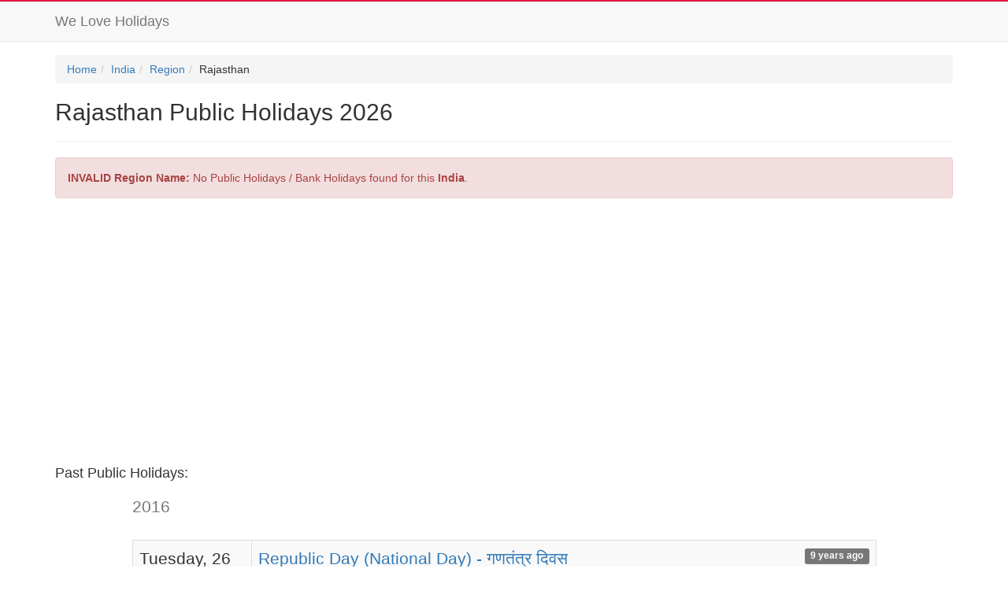

--- FILE ---
content_type: text/html; charset=UTF-8
request_url: https://www.publicholidays.xyz/india/region/rajasthan
body_size: 14005
content:
<!DOCTYPE html>
<html lang="en" itemscope itemtype="http://schema.org/" xmlns:og="http://ogp.me/ns#" xmlns:og="http://www.facebook.com/2008/fbml">
    <head>
    	<meta charset="UTF-8">
        <meta name="viewport" content="width=device-width, initial-scale=1">
    	<!-- if seoKeywords section doesn't exit use the keyword retrieved from db-->
        <meta name="keywords" content="Public Holiday 2026, Bank Holidays, Rajasthan, Religious Ceromony, Religious Holiday, Non Religious Holiday, Festivals, Observation">
        <meta name="description" content="Find our Public Holidays observed throughout the Rajasthan. View 2026 bank holidays, as well as past and future bank holidays.">
        <meta name="author" content="Sambhu Raj Singh">
        <!--google-->
        <meta itemprop="name" content="publicholidays.xyz">
        <meta itemprop="description" content="Find our Public Holidays observed throughout the Rajasthan. View 2026 bank holidays, as well as past and future bank holidays.">
        <!--facebook-->
        <meta content="website" property="og:type">
        <meta content="http://www.publicholidays.xyz/images/thumbnails/$instance->instance_domain_folder/everest.png" property="og:image">
        <meta content="Rajasthan Public Holiday 2026 | We Love Public Holidays! - publicholidays.xyz" property="og:title">
        <meta content="Find our Public Holidays observed throughout the Rajasthan. View 2026 bank holidays, as well as past and future bank holidays." property="og:description">
        <meta content="http://www.publicholidays.xyz/india/region/rajasthan" property="og:url">
        <meta content="231689620208180" property="fb:app_id">
        <meta name="robots" content="max-image-preview:large">
        <link href="Rajasthan Public Holiday 2026 | We Love Public Holidays!" rel="shortcut icon">
    	<title>Rajasthan Public Holiday 2026 | We Love Public Holidays!</title>
    	<!-- <link rel="stylesheet" href="//maxcdn.bootstrapcdn.com/bootstrap/3.2.0/css/bootstrap.min.css"> -->
        <link rel="stylesheet" href="/build/css/publicholidays/main-3b63862f.css">
        <link rel="stylesheet" href="https://maxcdn.bootstrapcdn.com/font-awesome/4.5.0/css/font-awesome.min.css">

              <!-- Le HTML5 shim, for IE6-8 support of HTML5 elements -->
    <!--[if lt IE 9]>
      <script src="http://html5shim.googlecode.com/svn/trunk/html5.js"></script>
    <![endif]-->
    <script type="6a16e1b3d96ba4caa35e9604-text/javascript">(function(i,s,o,g,r,a,m){i['GoogleAnalyticsObject']=r;i[r]=i[r]||function(){(i[r].q=i[r].q||[]).push(arguments)},i[r].l=1*new Date();a=s.createElement(o),m=s.getElementsByTagName(o)[0];a.async=1;a.src=g;m.parentNode.insertBefore(a,m)})(window,document,'script','//www.google-analytics.com/analytics.js','ga');ga('create','UA-63123957-4','auto');ga('send','pageview');</script>
          <!-- New Google Page Level Ads -->
<script async src="//pagead2.googlesyndication.com/pagead/js/adsbygoogle.js" type="6a16e1b3d96ba4caa35e9604-text/javascript"></script>
<script type="6a16e1b3d96ba4caa35e9604-text/javascript">(adsbygoogle=window.adsbygoogle||[]).push({google_ad_client:"ca-pub-1976926545008498",enable_page_level_ads:true});</script>        <script async src="https://fundingchoicesmessages.google.com/i/pub-1976926545008498?ers=1" nonce="P4YrmdgiK8O8O3bk4ZkJTg" type="6a16e1b3d96ba4caa35e9604-text/javascript"></script><script nonce="P4YrmdgiK8O8O3bk4ZkJTg" type="6a16e1b3d96ba4caa35e9604-text/javascript">(function(){function signalGooglefcPresent(){if(!window.frames['googlefcPresent']){if(document.body){const iframe=document.createElement('iframe');iframe.style='width: 0; height: 0; border: none; z-index: -1000; left: -1000px; top: -1000px;';iframe.style.display='none';iframe.name='googlefcPresent';document.body.appendChild(iframe);}else{setTimeout(signalGooglefcPresent,0);}}}signalGooglefcPresent();})();</script>

<script type="6a16e1b3d96ba4caa35e9604-text/javascript">(function(){'use strict';function aa(a){var b=0;return function(){return b<a.length?{done:!1,value:a[b++]}:{done:!0}}}var ba="function"==typeof Object.defineProperties?Object.defineProperty:function(a,b,c){if(a==Array.prototype||a==Object.prototype)return a;a[b]=c.value;return a};function ea(a){a=["object"==typeof globalThis&&globalThis,a,"object"==typeof window&&window,"object"==typeof self&&self,"object"==typeof global&&global];for(var b=0;b<a.length;++b){var c=a[b];if(c&&c.Math==Math)return c}throw Error("Cannot find global object");}var fa=ea(this);function ha(a,b){if(b)a:{var c=fa;a=a.split(".");for(var d=0;d<a.length-1;d++){var e=a[d];if(!(e in c))break a;c=c[e]}a=a[a.length-1];d=c[a];b=b(d);b!=d&&null!=b&&ba(c,a,{configurable:!0,writable:!0,value:b})}}var ia="function"==typeof Object.create?Object.create:function(a){function b(){}b.prototype=a;return new b},l;if("function"==typeof Object.setPrototypeOf)l=Object.setPrototypeOf;else{var m;a:{var ja={a:!0},ka={};try{ka.__proto__=ja;m=ka.a;break a}catch(a){}m=!1}l=m?function(a,b){a.__proto__=b;if(a.__proto__!==b)throw new TypeError(a+" is not extensible");return a}:null}var la=l;function n(a,b){a.prototype=ia(b.prototype);a.prototype.constructor=a;if(la)la(a,b);else for(var c in b)if("prototype"!=c)if(Object.defineProperties){var d=Object.getOwnPropertyDescriptor(b,c);d&&Object.defineProperty(a,c,d)}else a[c]=b[c];a.A=b.prototype}function ma(){for(var a=Number(this),b=[],c=a;c<arguments.length;c++)b[c-a]=arguments[c];return b}var na="function"==typeof Object.assign?Object.assign:function(a,b){for(var c=1;c<arguments.length;c++){var d=arguments[c];if(d)for(var e in d)Object.prototype.hasOwnProperty.call(d,e)&&(a[e]=d[e])}return a};ha("Object.assign",function(a){return a||na});var p=this||self;function q(a){return a};var t,u;a:{for(var oa=["CLOSURE_FLAGS"],v=p,x=0;x<oa.length;x++)if(v=v[oa[x]],null==v){u=null;break a}u=v}var pa=u&&u[610401301];t=null!=pa?pa:!1;var z,qa=p.navigator;z=qa?qa.userAgentData||null:null;function A(a){return t?z?z.brands.some(function(b){return(b=b.brand)&&-1!=b.indexOf(a)}):!1:!1}function B(a){var b;a:{if(b=p.navigator)if(b=b.userAgent)break a;b=""}return-1!=b.indexOf(a)};function C(){return t?!!z&&0<z.brands.length:!1}function D(){return C()?A("Chromium"):(B("Chrome")||B("CriOS"))&&!(C()?0:B("Edge"))||B("Silk")};var ra=C()?!1:B("Trident")||B("MSIE");!B("Android")||D();D();B("Safari")&&(D()||(C()?0:B("Coast"))||(C()?0:B("Opera"))||(C()?0:B("Edge"))||(C()?A("Microsoft Edge"):B("Edg/"))||C()&&A("Opera"));var sa={},E=null;var ta="undefined"!==typeof Uint8Array,ua=!ra&&"function"===typeof btoa;var F="function"===typeof Symbol&&"symbol"===typeof Symbol()?Symbol():void 0,G=F?function(a,b){a[F]|=b}:function(a,b){void 0!==a.g?a.g|=b:Object.defineProperties(a,{g:{value:b,configurable:!0,writable:!0,enumerable:!1}})};function va(a){var b=H(a);1!==(b&1)&&(Object.isFrozen(a)&&(a=Array.prototype.slice.call(a)),I(a,b|1))}var H=F?function(a){return a[F]|0}:function(a){return a.g|0},J=F?function(a){return a[F]}:function(a){return a.g},I=F?function(a,b){a[F]=b}:function(a,b){void 0!==a.g?a.g=b:Object.defineProperties(a,{g:{value:b,configurable:!0,writable:!0,enumerable:!1}})};function wa(){var a=[];G(a,1);return a}function xa(a,b){I(b,(a|0)&-99)}function K(a,b){I(b,(a|34)&-73)}function L(a){a=a>>11&1023;return 0===a?536870912:a};var M={};function N(a){return null!==a&&"object"===typeof a&&!Array.isArray(a)&&a.constructor===Object}var O,ya=[];I(ya,39);O=Object.freeze(ya);var P;function Q(a,b){P=b;a=new a(b);P=void 0;return a}function R(a,b,c){null==a&&(a=P);P=void 0;if(null==a){var d=96;c?(a=[c],d|=512):a=[];b&&(d=d&-2095105|(b&1023)<<11)}else{if(!Array.isArray(a))throw Error();d=H(a);if(d&64)return a;d|=64;if(c&&(d|=512,c!==a[0]))throw Error();a:{c=a;var e=c.length;if(e){var f=e-1,g=c[f];if(N(g)){d|=256;b=(d>>9&1)-1;e=f-b;1024<=e&&(za(c,b,g),e=1023);d=d&-2095105|(e&1023)<<11;break a}}b&&(g=(d>>9&1)-1,b=Math.max(b,e-g),1024<b&&(za(c,g,{}),d|=256,b=1023),d=d&-2095105|(b&1023)<<11)}}I(a,d);return a}function za(a,b,c){for(var d=1023+b,e=a.length,f=d;f<e;f++){var g=a[f];null!=g&&g!==c&&(c[f-b]=g)}a.length=d+1;a[d]=c};function Aa(a){switch(typeof a){case"number":return isFinite(a)?a:String(a);case"boolean":return a?1:0;case"object":if(a&&!Array.isArray(a)&&ta&&null!=a&&a instanceof Uint8Array){if(ua){for(var b="",c=0,d=a.length-10240;c<d;)b+=String.fromCharCode.apply(null,a.subarray(c,c+=10240));b+=String.fromCharCode.apply(null,c?a.subarray(c):a);a=btoa(b)}else{void 0===b&&(b=0);if(!E){E={};c="ABCDEFGHIJKLMNOPQRSTUVWXYZabcdefghijklmnopqrstuvwxyz0123456789".split("");d=["+/=","+/","-_=","-_.","-_"];for(var e=0;5>e;e++){var f=c.concat(d[e].split(""));sa[e]=f;for(var g=0;g<f.length;g++){var h=f[g];void 0===E[h]&&(E[h]=g)}}}b=sa[b];c=Array(Math.floor(a.length/3));d=b[64]||"";for(e=f=0;f<a.length-2;f+=3){var k=a[f],w=a[f+1];h=a[f+2];g=b[k>>2];k=b[(k&3)<<4|w>>4];w=b[(w&15)<<2|h>>6];h=b[h&63];c[e++]=g+k+w+h}g=0;h=d;switch(a.length-f){case 2:g=a[f+1],h=b[(g&15)<<2]||d;case 1:a=a[f],c[e]=b[a>>2]+b[(a&3)<<4|g>>4]+h+d}a=c.join("")}return a}}return a};function Ba(a,b,c){a=Array.prototype.slice.call(a);var d=a.length,e=b&256?a[d-1]:void 0;d+=e?-1:0;for(b=b&512?1:0;b<d;b++)a[b]=c(a[b]);if(e){b=a[b]={};for(var f in e)Object.prototype.hasOwnProperty.call(e,f)&&(b[f]=c(e[f]))}return a}function Da(a,b,c,d,e,f){if(null!=a){if(Array.isArray(a))a=e&&0==a.length&&H(a)&1?void 0:f&&H(a)&2?a:Ea(a,b,c,void 0!==d,e,f);else if(N(a)){var g={},h;for(h in a)Object.prototype.hasOwnProperty.call(a,h)&&(g[h]=Da(a[h],b,c,d,e,f));a=g}else a=b(a,d);return a}}function Ea(a,b,c,d,e,f){var g=d||c?H(a):0;d=d?!!(g&32):void 0;a=Array.prototype.slice.call(a);for(var h=0;h<a.length;h++)a[h]=Da(a[h],b,c,d,e,f);c&&c(g,a);return a}function Fa(a){return a.s===M?a.toJSON():Aa(a)};function Ga(a,b,c){c=void 0===c?K:c;if(null!=a){if(ta&&a instanceof Uint8Array)return b?a:new Uint8Array(a);if(Array.isArray(a)){var d=H(a);if(d&2)return a;if(b&&!(d&64)&&(d&32||0===d))return I(a,d|34),a;a=Ea(a,Ga,d&4?K:c,!0,!1,!0);b=H(a);b&4&&b&2&&Object.freeze(a);return a}a.s===M&&(b=a.h,c=J(b),a=c&2?a:Q(a.constructor,Ha(b,c,!0)));return a}}function Ha(a,b,c){var d=c||b&2?K:xa,e=!!(b&32);a=Ba(a,b,function(f){return Ga(f,e,d)});G(a,32|(c?2:0));return a};function Ia(a,b){a=a.h;return Ja(a,J(a),b)}function Ja(a,b,c,d){if(-1===c)return null;if(c>=L(b)){if(b&256)return a[a.length-1][c]}else{var e=a.length;if(d&&b&256&&(d=a[e-1][c],null!=d))return d;b=c+((b>>9&1)-1);if(b<e)return a[b]}}function Ka(a,b,c,d,e){var f=L(b);if(c>=f||e){e=b;if(b&256)f=a[a.length-1];else{if(null==d)return;f=a[f+((b>>9&1)-1)]={};e|=256}f[c]=d;e&=-1025;e!==b&&I(a,e)}else a[c+((b>>9&1)-1)]=d,b&256&&(d=a[a.length-1],c in d&&delete d[c]),b&1024&&I(a,b&-1025)}function La(a,b){var c=Ma;var d=void 0===d?!1:d;var e=a.h;var f=J(e),g=Ja(e,f,b,d);var h=!1;if(null==g||"object"!==typeof g||(h=Array.isArray(g))||g.s!==M)if(h){var k=h=H(g);0===k&&(k|=f&32);k|=f&2;k!==h&&I(g,k);c=new c(g)}else c=void 0;else c=g;c!==g&&null!=c&&Ka(e,f,b,c,d);e=c;if(null==e)return e;a=a.h;f=J(a);f&2||(g=e,c=g.h,h=J(c),g=h&2?Q(g.constructor,Ha(c,h,!1)):g,g!==e&&(e=g,Ka(a,f,b,e,d)));return e}function Na(a,b){a=Ia(a,b);return null==a||"string"===typeof a?a:void 0}function Oa(a,b){a=Ia(a,b);return null!=a?a:0}function S(a,b){a=Na(a,b);return null!=a?a:""};function T(a,b,c){this.h=R(a,b,c)}T.prototype.toJSON=function(){var a=Ea(this.h,Fa,void 0,void 0,!1,!1);return Pa(this,a,!0)};T.prototype.s=M;T.prototype.toString=function(){return Pa(this,this.h,!1).toString()};function Pa(a,b,c){var d=a.constructor.v,e=L(J(c?a.h:b)),f=!1;if(d){if(!c){b=Array.prototype.slice.call(b);var g;if(b.length&&N(g=b[b.length-1]))for(f=0;f<d.length;f++)if(d[f]>=e){Object.assign(b[b.length-1]={},g);break}f=!0}e=b;c=!c;g=J(a.h);a=L(g);g=(g>>9&1)-1;for(var h,k,w=0;w<d.length;w++)if(k=d[w],k<a){k+=g;var r=e[k];null==r?e[k]=c?O:wa():c&&r!==O&&va(r)}else h||(r=void 0,e.length&&N(r=e[e.length-1])?h=r:e.push(h={})),r=h[k],null==h[k]?h[k]=c?O:wa():c&&r!==O&&va(r)}d=b.length;if(!d)return b;var Ca;if(N(h=b[d-1])){a:{var y=h;e={};c=!1;for(var ca in y)Object.prototype.hasOwnProperty.call(y,ca)&&(a=y[ca],Array.isArray(a)&&a!=a&&(c=!0),null!=a?e[ca]=a:c=!0);if(c){for(var rb in e){y=e;break a}y=null}}y!=h&&(Ca=!0);d--}for(;0<d;d--){h=b[d-1];if(null!=h)break;var cb=!0}if(!Ca&&!cb)return b;var da;f?da=b:da=Array.prototype.slice.call(b,0,d);b=da;f&&(b.length=d);y&&b.push(y);return b};function Qa(a){return function(b){if(null==b||""==b)b=new a;else{b=JSON.parse(b);if(!Array.isArray(b))throw Error(void 0);G(b,32);b=Q(a,b)}return b}};function Ra(a){this.h=R(a)}n(Ra,T);var Sa=Qa(Ra);var U;function V(a){this.g=a}V.prototype.toString=function(){return this.g+""};var Ta={};function Ua(){return Math.floor(2147483648*Math.random()).toString(36)+Math.abs(Math.floor(2147483648*Math.random())^Date.now()).toString(36)};function Va(a,b){b=String(b);"application/xhtml+xml"===a.contentType&&(b=b.toLowerCase());return a.createElement(b)}function Wa(a){this.g=a||p.document||document}Wa.prototype.appendChild=function(a,b){a.appendChild(b)};function Xa(a,b){a.src=b instanceof V&&b.constructor===V?b.g:"type_error:TrustedResourceUrl";var c,d;(c=(b=null==(d=(c=(a.ownerDocument&&a.ownerDocument.defaultView||window).document).querySelector)?void 0:d.call(c,"script[nonce]"))?b.nonce||b.getAttribute("nonce")||"":"")&&a.setAttribute("nonce",c)};function Ya(a){a=void 0===a?document:a;return a.createElement("script")};function Za(a,b,c,d,e,f){try{var g=a.g,h=Ya(g);h.async=!0;Xa(h,b);g.head.appendChild(h);h.addEventListener("load",function(){e();d&&g.head.removeChild(h)});h.addEventListener("error",function(){0<c?Za(a,b,c-1,d,e,f):(d&&g.head.removeChild(h),f())})}catch(k){f()}};var $a=p.atob("aHR0cHM6Ly93d3cuZ3N0YXRpYy5jb20vaW1hZ2VzL2ljb25zL21hdGVyaWFsL3N5c3RlbS8xeC93YXJuaW5nX2FtYmVyXzI0ZHAucG5n"),ab=p.atob("WW91IGFyZSBzZWVpbmcgdGhpcyBtZXNzYWdlIGJlY2F1c2UgYWQgb3Igc2NyaXB0IGJsb2NraW5nIHNvZnR3YXJlIGlzIGludGVyZmVyaW5nIHdpdGggdGhpcyBwYWdlLg=="),bb=p.atob("RGlzYWJsZSBhbnkgYWQgb3Igc2NyaXB0IGJsb2NraW5nIHNvZnR3YXJlLCB0aGVuIHJlbG9hZCB0aGlzIHBhZ2Uu");function db(a,b,c){this.i=a;this.l=new Wa(this.i);this.g=null;this.j=[];this.m=!1;this.u=b;this.o=c}function eb(a){if(a.i.body&&!a.m){var b=function(){fb(a);p.setTimeout(function(){return gb(a,3)},50)};Za(a.l,a.u,2,!0,function(){p[a.o]||b()},b);a.m=!0}}function fb(a){for(var b=W(1,5),c=0;c<b;c++){var d=X(a);a.i.body.appendChild(d);a.j.push(d)}b=X(a);b.style.bottom="0";b.style.left="0";b.style.position="fixed";b.style.width=W(100,110).toString()+"%";b.style.zIndex=W(2147483544,2147483644).toString();b.style["background-color"]=hb(249,259,242,252,219,229);b.style["box-shadow"]="0 0 12px #888";b.style.color=hb(0,10,0,10,0,10);b.style.display="flex";b.style["justify-content"]="center";b.style["font-family"]="Roboto, Arial";c=X(a);c.style.width=W(80,85).toString()+"%";c.style.maxWidth=W(750,775).toString()+"px";c.style.margin="24px";c.style.display="flex";c.style["align-items"]="flex-start";c.style["justify-content"]="center";d=Va(a.l.g,"IMG");d.className=Ua();d.src=$a;d.alt="Warning icon";d.style.height="24px";d.style.width="24px";d.style["padding-right"]="16px";var e=X(a),f=X(a);f.style["font-weight"]="bold";f.textContent=ab;var g=X(a);g.textContent=bb;Y(a,e,f);Y(a,e,g);Y(a,c,d);Y(a,c,e);Y(a,b,c);a.g=b;a.i.body.appendChild(a.g);b=W(1,5);for(c=0;c<b;c++)d=X(a),a.i.body.appendChild(d),a.j.push(d)}function Y(a,b,c){for(var d=W(1,5),e=0;e<d;e++){var f=X(a);b.appendChild(f)}b.appendChild(c);c=W(1,5);for(d=0;d<c;d++)e=X(a),b.appendChild(e)}function W(a,b){return Math.floor(a+Math.random()*(b-a))}function hb(a,b,c,d,e,f){return"rgb("+W(Math.max(a,0),Math.min(b,255)).toString()+","+W(Math.max(c,0),Math.min(d,255)).toString()+","+W(Math.max(e,0),Math.min(f,255)).toString()+")"}function X(a){a=Va(a.l.g,"DIV");a.className=Ua();return a}function gb(a,b){0>=b||null!=a.g&&0!=a.g.offsetHeight&&0!=a.g.offsetWidth||(ib(a),fb(a),p.setTimeout(function(){return gb(a,b-1)},50))}function ib(a){var b=a.j;var c="undefined"!=typeof Symbol&&Symbol.iterator&&b[Symbol.iterator];if(c)b=c.call(b);else if("number"==typeof b.length)b={next:aa(b)};else throw Error(String(b)+" is not an iterable or ArrayLike");for(c=b.next();!c.done;c=b.next())(c=c.value)&&c.parentNode&&c.parentNode.removeChild(c);a.j=[];(b=a.g)&&b.parentNode&&b.parentNode.removeChild(b);a.g=null};function jb(a,b,c,d,e){function f(k){document.body?g(document.body):0<k?p.setTimeout(function(){f(k-1)},e):b()}function g(k){k.appendChild(h);p.setTimeout(function(){h?(0!==h.offsetHeight&&0!==h.offsetWidth?b():a(),h.parentNode&&h.parentNode.removeChild(h)):a()},d)}var h=kb(c);f(3)}function kb(a){var b=document.createElement("div");b.className=a;b.style.width="1px";b.style.height="1px";b.style.position="absolute";b.style.left="-10000px";b.style.top="-10000px";b.style.zIndex="-10000";return b};function Ma(a){this.h=R(a)}n(Ma,T);function lb(a){this.h=R(a)}n(lb,T);var mb=Qa(lb);function nb(a){a=Na(a,4)||"";if(void 0===U){var b=null;var c=p.trustedTypes;if(c&&c.createPolicy){try{b=c.createPolicy("goog#html",{createHTML:q,createScript:q,createScriptURL:q})}catch(d){p.console&&p.console.error(d.message)}U=b}else U=b}a=(b=U)?b.createScriptURL(a):a;return new V(a,Ta)};function ob(a,b){this.m=a;this.o=new Wa(a.document);this.g=b;this.j=S(this.g,1);this.u=nb(La(this.g,2));this.i=!1;b=nb(La(this.g,13));this.l=new db(a.document,b,S(this.g,12))}ob.prototype.start=function(){pb(this)};function pb(a){qb(a);Za(a.o,a.u,3,!1,function(){a:{var b=a.j;var c=p.btoa(b);if(c=p[c]){try{var d=Sa(p.atob(c))}catch(e){b=!1;break a}b=b===Na(d,1)}else b=!1}b?Z(a,S(a.g,14)):(Z(a,S(a.g,8)),eb(a.l))},function(){jb(function(){Z(a,S(a.g,7));eb(a.l)},function(){return Z(a,S(a.g,6))},S(a.g,9),Oa(a.g,10),Oa(a.g,11))})}function Z(a,b){a.i||(a.i=!0,a=new a.m.XMLHttpRequest,a.open("GET",b,!0),a.send())}function qb(a){var b=p.btoa(a.j);a.m[b]&&Z(a,S(a.g,5))};(function(a,b){p[a]=function(){var c=ma.apply(0,arguments);p[a]=function(){};b.apply(null,c)}})("__h82AlnkH6D91__",function(a){"function"===typeof window.atob&&(new ob(window,mb(window.atob(a)))).start()});}).call(this);window.__h82AlnkH6D91__("[base64]/[base64]/[base64]/[base64]");</script>
    </head>
    <body>
    	<nav class="navbar navbar-default navbar-fixed-top" role="navigation">
  <div class="container">
    <div class="navbar-header">
      <button type="button" class="navbar-toggle collapsed" data-toggle="collapse" data-target="#bs-example-navbar-collapse-1">
        <span class="sr-only">Toggle navigation</span>
        <span class="icon-bar"></span>
        <span class="icon-bar"></span>
        <span class="icon-bar"></span>
      </button>
      <a class="navbar-brand" href="/" title="Main page of publicholidays.xyz">We Love Holidays</a>
    </div>
  </div>
</nav>
    	<div class="container">
    		
    <ol class="breadcrumb">

        
            
                <li><a href="https://www.publicholidays.xyz/">Home</a>

            
        
            
                <li><a href="https://www.publicholidays.xyz/india/">India</a>

            
        
            
                <li><a href="https://www.publicholidays.xyz/india/region/">Region</a>

            
        
            
                <li title="Rajasthan">Rajasthan

            
        
    </ol>


    <h2 title="2026 Public Holidays on Rajasthan">
        Rajasthan Public Holidays 2026
    </h2>

    <hr>

    <div class="default-bottom-margin text-center">

    
</div>
    <div class="row">
        <div class="col-md-12">
            <div class="alert alert-danger">
                <strong>INVALID Region Name:</strong> No Public Holidays / Bank Holidays found for this <strong>India</strong>.
            </div>
        </div>
    </div>

    <br>

    <div class="row">
        <div class="col-md-11 text-centered">
            <h4 title="See the comprehensive list of all Public Holidays">
                Past Public Holidays:
            </h4>
        </div>
    </div>

        <div class="row">
        <div class="col-md-10 col-md-offset-1">
            <table class="table table-bordered table-striped table-responsive">
                <caption class="lead">2016</caption>
                <tbody>
                                            <tr>
                            <td width="16%">
                                <span class="lead">Tuesday, 26 Jan</span>
                            </td>
                            <td>
                                <a href="#" title="Republic Day (National Day) is observed on 26 Jan">
                                    <span class="lead">
                                        Republic Day (National Day)

                                                                                    -

                                            गणतंत्र दिवस
                                                                            </span>

                                    <span class="pull-right">
                                                                                    <span class="label label-default">9 years ago</span>
                                                                            <span>
                                </a>

                                
                            </td>
                        </tr>
                                            <tr>
                            <td width="16%">
                                <span class="lead">Thursday, 24 Mar</span>
                            </td>
                            <td>
                                <a href="#" title="Holi (in AP, AS ...) is observed on 24 Mar">
                                    <span class="lead">
                                        Holi (in AP, AS ...)

                                                                                    -

                                            होली
                                                                            </span>

                                    <span class="pull-right">
                                                                                    <span class="label label-default">9 years ago</span>
                                                                            <span>
                                </a>

                                <div class="help-block">
        <small><strong>Regional Holiday</strong> in following region(s):</small>

        <div class="highlight highlight-success">
                            <a href="/india/region/andaman/nicobar" title="Holi (in AP, AS ...) is observed in Andaman/Nicobar" target="_blank">
                    Andaman/Nicobar
                </a>&nbsp;&nbsp;
                            <a href="/india/region/arunachal-pradesh" title="Holi (in AP, AS ...) is observed in  Arunachal Pradesh" target="_blank">
                     Arunachal Pradesh
                </a>&nbsp;&nbsp;
                            <a href="/india/region/assam" title="Holi (in AP, AS ...) is observed in  Assam" target="_blank">
                     Assam
                </a>&nbsp;&nbsp;
                            <a href="/india/region/bihar" title="Holi (in AP, AS ...) is observed in  Bihar" target="_blank">
                     Bihar
                </a>&nbsp;&nbsp;
                            <a href="/india/region/chandigarh" title="Holi (in AP, AS ...) is observed in  Chandigarh" target="_blank">
                     Chandigarh
                </a>&nbsp;&nbsp;
                            <a href="/india/region/daman-and-diu" title="Holi (in AP, AS ...) is observed in  Daman and Diu" target="_blank">
                     Daman and Diu
                </a>&nbsp;&nbsp;
                            <a href="/india/region/delhi" title="Holi (in AP, AS ...) is observed in  Delhi" target="_blank">
                     Delhi
                </a>&nbsp;&nbsp;
                            <a href="/india/region/dadra-and-nagar-haveli" title="Holi (in AP, AS ...) is observed in  Dadra and Nagar Haveli" target="_blank">
                     Dadra and Nagar Haveli
                </a>&nbsp;&nbsp;
                            <a href="/india/region/goa" title="Holi (in AP, AS ...) is observed in  Goa" target="_blank">
                     Goa
                </a>&nbsp;&nbsp;
                            <a href="/india/region/gujarat" title="Holi (in AP, AS ...) is observed in  Gujarat" target="_blank">
                     Gujarat
                </a>&nbsp;&nbsp;
                            <a href="/india/region/himachal-pradesh" title="Holi (in AP, AS ...) is observed in  Himachal Pradesh" target="_blank">
                     Himachal Pradesh
                </a>&nbsp;&nbsp;
                            <a href="/india/region/haryana" title="Holi (in AP, AS ...) is observed in  Haryana" target="_blank">
                     Haryana
                </a>&nbsp;&nbsp;
                            <a href="/india/region/jharkhand" title="Holi (in AP, AS ...) is observed in  Jharkhand" target="_blank">
                     Jharkhand
                </a>&nbsp;&nbsp;
                            <a href="/india/region/lakshadweep" title="Holi (in AP, AS ...) is observed in  Lakshadweep" target="_blank">
                     Lakshadweep
                </a>&nbsp;&nbsp;
                            <a href="/india/region/maharashtra" title="Holi (in AP, AS ...) is observed in  Maharashtra" target="_blank">
                     Maharashtra
                </a>&nbsp;&nbsp;
                            <a href="/india/region/meghalaya" title="Holi (in AP, AS ...) is observed in  Meghalaya" target="_blank">
                     Meghalaya
                </a>&nbsp;&nbsp;
                            <a href="/india/region/nagaland" title="Holi (in AP, AS ...) is observed in  Nagaland" target="_blank">
                     Nagaland
                </a>&nbsp;&nbsp;
                            <a href="/india/region/orissa" title="Holi (in AP, AS ...) is observed in  Orissa" target="_blank">
                     Orissa
                </a>&nbsp;&nbsp;
                            <a href="/india/region/punjab" title="Holi (in AP, AS ...) is observed in  Punjab" target="_blank">
                     Punjab
                </a>&nbsp;&nbsp;
                            <a href="/india/region/rajasthan" title="Holi (in AP, AS ...) is observed in  Rajasthan" target="_blank">
                     Rajasthan
                </a>&nbsp;&nbsp;
                            <a href="/india/region/tripura" title="Holi (in AP, AS ...) is observed in  Tripura" target="_blank">
                     Tripura
                </a>&nbsp;&nbsp;
                            <a href="/india/region/uttarakhand" title="Holi (in AP, AS ...) is observed in  Uttarakhand" target="_blank">
                     Uttarakhand
                </a>&nbsp;&nbsp;
                            <a href="/india/region/uttar-pradesh" title="Holi (in AP, AS ...) is observed in  Uttar Pradesh" target="_blank">
                     Uttar Pradesh
                </a>&nbsp;&nbsp;
                    </div>
    </div>



                            </td>
                        </tr>
                                            <tr>
                            <td width="16%">
                                <span class="lead">Thursday, 14 Apr</span>
                            </td>
                            <td>
                                <a href="#" title="Dr Ambedkar Jayanti is observed on 14 Apr">
                                    <span class="lead">
                                        Dr Ambedkar Jayanti

                                                                                    -

                                            डॉक्टर आंबेडकर जयंती
                                                                            </span>

                                    <span class="pull-right">
                                                                                    <span class="label label-default">9 years ago</span>
                                                                            <span>
                                </a>

                                <div class="help-block">
        <small><strong>Regional Holiday</strong> in following region(s):</small>

        <div class="highlight highlight-success">
                            <a href="/india/region/andhra-pradesh" title="Dr Ambedkar Jayanti is observed in Andhra Pradesh" target="_blank">
                    Andhra Pradesh
                </a>&nbsp;&nbsp;
                            <a href="/india/region/bihar" title="Dr Ambedkar Jayanti is observed in  Bihar" target="_blank">
                     Bihar
                </a>&nbsp;&nbsp;
                            <a href="/india/region/goa" title="Dr Ambedkar Jayanti is observed in  Goa" target="_blank">
                     Goa
                </a>&nbsp;&nbsp;
                            <a href="/india/region/gujarat" title="Dr Ambedkar Jayanti is observed in  Gujarat" target="_blank">
                     Gujarat
                </a>&nbsp;&nbsp;
                            <a href="/india/region/himachal-pradesh" title="Dr Ambedkar Jayanti is observed in  Himachal Pradesh" target="_blank">
                     Himachal Pradesh
                </a>&nbsp;&nbsp;
                            <a href="/india/region/haryana" title="Dr Ambedkar Jayanti is observed in  Haryana" target="_blank">
                     Haryana
                </a>&nbsp;&nbsp;
                            <a href="/india/region/jharkhand" title="Dr Ambedkar Jayanti is observed in  Jharkhand" target="_blank">
                     Jharkhand
                </a>&nbsp;&nbsp;
                            <a href="/india/region/jammu-kashmir" title="Dr Ambedkar Jayanti is observed in  Jammu Kashmir" target="_blank">
                     Jammu Kashmir
                </a>&nbsp;&nbsp;
                            <a href="/india/region/karnataka" title="Dr Ambedkar Jayanti is observed in  Karnataka" target="_blank">
                     Karnataka
                </a>&nbsp;&nbsp;
                            <a href="/india/region/kerela" title="Dr Ambedkar Jayanti is observed in  Kerela" target="_blank">
                     Kerela
                </a>&nbsp;&nbsp;
                            <a href="/india/region/maharashtra" title="Dr Ambedkar Jayanti is observed in  Maharashtra" target="_blank">
                     Maharashtra
                </a>&nbsp;&nbsp;
                            <a href="/india/region/orissa" title="Dr Ambedkar Jayanti is observed in  Orissa" target="_blank">
                     Orissa
                </a>&nbsp;&nbsp;
                            <a href="/india/region/punjab" title="Dr Ambedkar Jayanti is observed in  Punjab" target="_blank">
                     Punjab
                </a>&nbsp;&nbsp;
                            <a href="/india/region/puducherry" title="Dr Ambedkar Jayanti is observed in  Puducherry" target="_blank">
                     Puducherry
                </a>&nbsp;&nbsp;
                            <a href="/india/region/rajasthan" title="Dr Ambedkar Jayanti is observed in  Rajasthan" target="_blank">
                     Rajasthan
                </a>&nbsp;&nbsp;
                            <a href="/india/region/sikkim" title="Dr Ambedkar Jayanti is observed in  Sikkim" target="_blank">
                     Sikkim
                </a>&nbsp;&nbsp;
                            <a href="/india/region/uttar-pradesh" title="Dr Ambedkar Jayanti is observed in  Uttar Pradesh" target="_blank">
                     Uttar Pradesh
                </a>&nbsp;&nbsp;
                            <a href="/india/region/tamil-nadu" title="Dr Ambedkar Jayanti is observed in  Tamil Nadu" target="_blank">
                     Tamil Nadu
                </a>&nbsp;&nbsp;
                            <a href="/india/region/uttarakhand" title="Dr Ambedkar Jayanti is observed in  Uttarakhand" target="_blank">
                     Uttarakhand
                </a>&nbsp;&nbsp;
                            <a href="/india/region/uttar-pradesh" title="Dr Ambedkar Jayanti is observed in  Uttar Pradesh" target="_blank">
                     Uttar Pradesh
                </a>&nbsp;&nbsp;
                            <a href="/india/region/west-bengal" title="Dr Ambedkar Jayanti is observed in  West Bengal" target="_blank">
                     West Bengal
                </a>&nbsp;&nbsp;
                    </div>
    </div>



                            </td>
                        </tr>
                                            <tr>
                            <td width="16%">
                                <span class="lead">Friday, 15 Apr</span>
                            </td>
                            <td>
                                <a href="#" title="Ram Navami (Vaishnava) is observed on 15 Apr">
                                    <span class="lead">
                                        Ram Navami (Vaishnava)

                                                                                    -

                                            राम नवमी
                                                                            </span>

                                    <span class="pull-right">
                                                                                    <span class="label label-default">9 years ago</span>
                                                                            <span>
                                </a>

                                <div class="help-block">
        <small><strong>Regional Holiday</strong> in following region(s):</small>

        <div class="highlight highlight-success">
                            <a href="/india/region/andhra-pradesh" title="Ram Navami (Vaishnava) is observed in Andhra Pradesh" target="_blank">
                    Andhra Pradesh
                </a>&nbsp;&nbsp;
                            <a href="/india/region/bihar" title="Ram Navami (Vaishnava) is observed in  Bihar" target="_blank">
                     Bihar
                </a>&nbsp;&nbsp;
                            <a href="/india/region/delhi" title="Ram Navami (Vaishnava) is observed in  Delhi" target="_blank">
                     Delhi
                </a>&nbsp;&nbsp;
                            <a href="/india/region/gujarat" title="Ram Navami (Vaishnava) is observed in  Gujarat" target="_blank">
                     Gujarat
                </a>&nbsp;&nbsp;
                            <a href="/india/region/himachal-pradesh" title="Ram Navami (Vaishnava) is observed in  Himachal Pradesh" target="_blank">
                     Himachal Pradesh
                </a>&nbsp;&nbsp;
                            <a href="/india/region/haryana" title="Ram Navami (Vaishnava) is observed in  Haryana" target="_blank">
                     Haryana
                </a>&nbsp;&nbsp;
                            <a href="/india/region/jharkhand" title="Ram Navami (Vaishnava) is observed in  Jharkhand" target="_blank">
                     Jharkhand
                </a>&nbsp;&nbsp;
                            <a href="/india/region/maharashtra" title="Ram Navami (Vaishnava) is observed in  Maharashtra" target="_blank">
                     Maharashtra
                </a>&nbsp;&nbsp;
                            <a href="/india/region/madhya-pradesh" title="Ram Navami (Vaishnava) is observed in  Madhya Pradesh" target="_blank">
                     Madhya Pradesh
                </a>&nbsp;&nbsp;
                            <a href="/india/region/orissa" title="Ram Navami (Vaishnava) is observed in  Orissa" target="_blank">
                     Orissa
                </a>&nbsp;&nbsp;
                            <a href="/india/region/punjab" title="Ram Navami (Vaishnava) is observed in  Punjab" target="_blank">
                     Punjab
                </a>&nbsp;&nbsp;
                            <a href="/india/region/rajasthan" title="Ram Navami (Vaishnava) is observed in  Rajasthan" target="_blank">
                     Rajasthan
                </a>&nbsp;&nbsp;
                            <a href="/india/region/sikkim" title="Ram Navami (Vaishnava) is observed in  Sikkim" target="_blank">
                     Sikkim
                </a>&nbsp;&nbsp;
                            <a href="/india/region/uttar-pradesh" title="Ram Navami (Vaishnava) is observed in  Uttar Pradesh" target="_blank">
                     Uttar Pradesh
                </a>&nbsp;&nbsp;
                            <a href="/india/region/uttarakhand" title="Ram Navami (Vaishnava) is observed in  Uttarakhand" target="_blank">
                     Uttarakhand
                </a>&nbsp;&nbsp;
                            <a href="/india/region/uttar-pradesh" title="Ram Navami (Vaishnava) is observed in  Uttar Pradesh" target="_blank">
                     Uttar Pradesh
                </a>&nbsp;&nbsp;
                    </div>
    </div>



                            </td>
                        </tr>
                                            <tr>
                            <td width="16%">
                                <span class="lead">Tuesday, 19 Apr</span>
                            </td>
                            <td>
                                <a href="#" title="Mahavir Jayanti is observed on 19 Apr">
                                    <span class="lead">
                                        Mahavir Jayanti

                                                                                    -

                                            महावीर जयंती
                                                                            </span>

                                    <span class="pull-right">
                                                                                    <span class="label label-default">9 years ago</span>
                                                                            <span>
                                </a>

                                <div class="help-block">
        <small><strong>Regional Holiday</strong> in following region(s):</small>

        <div class="highlight highlight-success">
                            <a href="/india/region/andaman/nicobar" title="Mahavir Jayanti is observed in Andaman/Nicobar" target="_blank">
                    Andaman/Nicobar
                </a>&nbsp;&nbsp;
                            <a href="/india/region/arunachal-pradesh" title="Mahavir Jayanti is observed in  Arunachal Pradesh" target="_blank">
                     Arunachal Pradesh
                </a>&nbsp;&nbsp;
                            <a href="/india/region/chattisgarh" title="Mahavir Jayanti is observed in  Chattisgarh" target="_blank">
                     Chattisgarh
                </a>&nbsp;&nbsp;
                            <a href="/india/region/jharkhand" title="Mahavir Jayanti is observed in  Jharkhand" target="_blank">
                     Jharkhand
                </a>&nbsp;&nbsp;
                            <a href="/india/region/karnataka" title="Mahavir Jayanti is observed in  Karnataka" target="_blank">
                     Karnataka
                </a>&nbsp;&nbsp;
                            <a href="/india/region/maharashtra" title="Mahavir Jayanti is observed in  Maharashtra" target="_blank">
                     Maharashtra
                </a>&nbsp;&nbsp;
                            <a href="/india/region/madhya-pradesh" title="Mahavir Jayanti is observed in  Madhya Pradesh" target="_blank">
                     Madhya Pradesh
                </a>&nbsp;&nbsp;
                            <a href="/india/region/rajasthan" title="Mahavir Jayanti is observed in  Rajasthan" target="_blank">
                     Rajasthan
                </a>&nbsp;&nbsp;
                            <a href="/india/region/tamil-nadu" title="Mahavir Jayanti is observed in  Tamil Nadu" target="_blank">
                     Tamil Nadu
                </a>&nbsp;&nbsp;
                    </div>
    </div>



                            </td>
                        </tr>
                                            <tr>
                            <td width="16%">
                                <span class="lead">Monday, 15 Aug</span>
                            </td>
                            <td>
                                <a href="#" title="Independence Day is observed on 15 Aug">
                                    <span class="lead">
                                        Independence Day

                                                                                    -

                                            स्वतंत्रता दिवस
                                                                            </span>

                                    <span class="pull-right">
                                                                                    <span class="label label-default">9 years ago</span>
                                                                            <span>
                                </a>

                                
                            </td>
                        </tr>
                                            <tr>
                            <td width="16%">
                                <span class="lead">Thursday, 18 Aug</span>
                            </td>
                            <td>
                                <a href="#" title="Raksha Bandhan is observed on 18 Aug">
                                    <span class="lead">
                                        Raksha Bandhan

                                                                                    -

                                            रक्षा बंधन
                                                                            </span>

                                    <span class="pull-right">
                                                                                    <span class="label label-default">9 years ago</span>
                                                                            <span>
                                </a>

                                <div class="help-block">
        <small><strong>Regional Holiday</strong> in following region(s):</small>

        <div class="highlight highlight-success">
                            <a href="/india/region/gujarat" title="Raksha Bandhan is observed in Gujarat" target="_blank">
                    Gujarat
                </a>&nbsp;&nbsp;
                            <a href="/india/region/madhya-pradesh" title="Raksha Bandhan is observed in  Madhya Pradesh" target="_blank">
                     Madhya Pradesh
                </a>&nbsp;&nbsp;
                            <a href="/india/region/rajasthan" title="Raksha Bandhan is observed in  Rajasthan" target="_blank">
                     Rajasthan
                </a>&nbsp;&nbsp;
                            <a href="/india/region/uttarakhand" title="Raksha Bandhan is observed in  Uttarakhand" target="_blank">
                     Uttarakhand
                </a>&nbsp;&nbsp;
                            <a href="/india/region/uttar-pradesh" title="Raksha Bandhan is observed in  Uttar Pradesh" target="_blank">
                     Uttar Pradesh
                </a>&nbsp;&nbsp;
                    </div>
    </div>



                            </td>
                        </tr>
                                            <tr>
                            <td width="16%">
                                <span class="lead">Thursday, 25 Aug</span>
                            </td>
                            <td>
                                <a href="#" title="Janmashtami / Sri Krishna Jayanti is observed on 25 Aug">
                                    <span class="lead">
                                        Janmashtami / Sri Krishna Jayanti

                                                                                    -

                                            श्री कृष्णा जयंती
                                                                            </span>

                                    <span class="pull-right">
                                                                                    <span class="label label-default">9 years ago</span>
                                                                            <span>
                                </a>

                                <div class="help-block">
        <small><strong>Regional Holiday</strong> in following region(s):</small>

        <div class="highlight highlight-success">
                            <a href="/india/region/bihar" title="Janmashtami / Sri Krishna Jayanti is observed in Bihar" target="_blank">
                    Bihar
                </a>&nbsp;&nbsp;
                            <a href="/india/region/chattisgarh" title="Janmashtami / Sri Krishna Jayanti is observed in  Chattisgarh" target="_blank">
                     Chattisgarh
                </a>&nbsp;&nbsp;
                            <a href="/india/region/chandigarh" title="Janmashtami / Sri Krishna Jayanti is observed in  Chandigarh" target="_blank">
                     Chandigarh
                </a>&nbsp;&nbsp;
                            <a href="/india/region/delhi" title="Janmashtami / Sri Krishna Jayanti is observed in  Delhi" target="_blank">
                     Delhi
                </a>&nbsp;&nbsp;
                            <a href="/india/region/gujarat" title="Janmashtami / Sri Krishna Jayanti is observed in  Gujarat" target="_blank">
                     Gujarat
                </a>&nbsp;&nbsp;
                            <a href="/india/region/himachal-pradesh" title="Janmashtami / Sri Krishna Jayanti is observed in  Himachal Pradesh" target="_blank">
                     Himachal Pradesh
                </a>&nbsp;&nbsp;
                            <a href="/india/region/haryana" title="Janmashtami / Sri Krishna Jayanti is observed in  Haryana" target="_blank">
                     Haryana
                </a>&nbsp;&nbsp;
                            <a href="/india/region/jharkhand" title="Janmashtami / Sri Krishna Jayanti is observed in  Jharkhand" target="_blank">
                     Jharkhand
                </a>&nbsp;&nbsp;
                            <a href="/india/region/jammu-kashmir" title="Janmashtami / Sri Krishna Jayanti is observed in  Jammu Kashmir" target="_blank">
                     Jammu Kashmir
                </a>&nbsp;&nbsp;
                            <a href="/india/region/manipur" title="Janmashtami / Sri Krishna Jayanti is observed in  Manipur" target="_blank">
                     Manipur
                </a>&nbsp;&nbsp;
                            <a href="/india/region/madhya-pradesh" title="Janmashtami / Sri Krishna Jayanti is observed in  Madhya Pradesh" target="_blank">
                     Madhya Pradesh
                </a>&nbsp;&nbsp;
                            <a href="/india/region/nagaland" title="Janmashtami / Sri Krishna Jayanti is observed in  Nagaland" target="_blank">
                     Nagaland
                </a>&nbsp;&nbsp;
                            <a href="/india/region/orissa" title="Janmashtami / Sri Krishna Jayanti is observed in  Orissa" target="_blank">
                     Orissa
                </a>&nbsp;&nbsp;
                            <a href="/india/region/punjab" title="Janmashtami / Sri Krishna Jayanti is observed in  Punjab" target="_blank">
                     Punjab
                </a>&nbsp;&nbsp;
                            <a href="/india/region/rajasthan" title="Janmashtami / Sri Krishna Jayanti is observed in  Rajasthan" target="_blank">
                     Rajasthan
                </a>&nbsp;&nbsp;
                            <a href="/india/region/sikkim" title="Janmashtami / Sri Krishna Jayanti is observed in  Sikkim" target="_blank">
                     Sikkim
                </a>&nbsp;&nbsp;
                            <a href="/india/region/uttar-pradesh" title="Janmashtami / Sri Krishna Jayanti is observed in  Uttar Pradesh" target="_blank">
                     Uttar Pradesh
                </a>&nbsp;&nbsp;
                            <a href="/india/region/tamil-nadu" title="Janmashtami / Sri Krishna Jayanti is observed in  Tamil Nadu" target="_blank">
                     Tamil Nadu
                </a>&nbsp;&nbsp;
                            <a href="/india/region/tripura" title="Janmashtami / Sri Krishna Jayanti is observed in  Tripura" target="_blank">
                     Tripura
                </a>&nbsp;&nbsp;
                            <a href="/india/region/uttarakhand" title="Janmashtami / Sri Krishna Jayanti is observed in  Uttarakhand" target="_blank">
                     Uttarakhand
                </a>&nbsp;&nbsp;
                            <a href="/india/region/uttar-pradesh" title="Janmashtami / Sri Krishna Jayanti is observed in  Uttar Pradesh" target="_blank">
                     Uttar Pradesh
                </a>&nbsp;&nbsp;
                    </div>
    </div>



                            </td>
                        </tr>
                                            <tr>
                            <td width="16%">
                                <span class="lead">Monday, 12 Sep</span>
                            </td>
                            <td>
                                <a href="#" title="Bakri Id / Idul Zuha (Feast of Sacrifice) is observed on 12 Sep">
                                    <span class="lead">
                                        Bakri Id / Idul Zuha (Feast of Sacrifice)

                                                                            </span>

                                    <span class="pull-right">
                                                                                    <span class="label label-default">9 years ago</span>
                                                                            <span>
                                </a>

                                <div class="help-block">
        <small><strong></strong> EXCEPT in following region(s):</small>

        <div class="highlight highlight-danger">
                            <a href="/india/region/andaman/nicobar" title="Bakri Id / Idul Zuha (Feast of Sacrifice) is observed in Andaman/Nicobar" target="_blank">
                    Andaman/Nicobar
                </a>&nbsp;&nbsp;
                            <a href="/india/region/andhra-pradesh" title="Bakri Id / Idul Zuha (Feast of Sacrifice) is observed in  Andhra Pradesh" target="_blank">
                     Andhra Pradesh
                </a>&nbsp;&nbsp;
                            <a href="/india/region/lakshadweep" title="Bakri Id / Idul Zuha (Feast of Sacrifice) is observed in  Lakshadweep" target="_blank">
                     Lakshadweep
                </a>&nbsp;&nbsp;
                            <a href="/india/region/manipur" title="Bakri Id / Idul Zuha (Feast of Sacrifice) is observed in  Manipur" target="_blank">
                     Manipur
                </a>&nbsp;&nbsp;
                            <a href="/india/region/orissa" title="Bakri Id / Idul Zuha (Feast of Sacrifice) is observed in  Orissa" target="_blank">
                     Orissa
                </a>&nbsp;&nbsp;
                            <a href="/india/region/sikkim" title="Bakri Id / Idul Zuha (Feast of Sacrifice) is observed in  Sikkim" target="_blank">
                     Sikkim
                </a>&nbsp;&nbsp;
                            <a href="/india/region/uttar-pradesh" title="Bakri Id / Idul Zuha (Feast of Sacrifice) is observed in  Uttar Pradesh" target="_blank">
                     Uttar Pradesh
                </a>&nbsp;&nbsp;
                    </div>
    </div>

                            </td>
                        </tr>
                                            <tr>
                            <td width="16%">
                                <span class="lead">Sunday, 02 Oct</span>
                            </td>
                            <td>
                                <a href="#" title="Mahatma Gandhi Birthday is observed on 02 Oct">
                                    <span class="lead">
                                        Mahatma Gandhi Birthday

                                                                                    -

                                            महात्मा गन्दीका जन्मदिन
                                                                            </span>

                                    <span class="pull-right">
                                                                                    <span class="label label-default">9 years ago</span>
                                                                            <span>
                                </a>

                                
                            </td>
                        </tr>
                                            <tr>
                            <td width="16%">
                                <span class="lead">Tuesday, 11 Oct</span>
                            </td>
                            <td>
                                <a href="#" title="Durga Puja / Dussehra (Vijaya Dashami) is observed on 11 Oct">
                                    <span class="lead">
                                        Durga Puja / Dussehra (Vijaya Dashami)

                                                                                    -

                                            दुर्गा पूजा / दशहरा (विजय दशमी)
                                                                            </span>

                                    <span class="pull-right">
                                                                                    <span class="label label-default">9 years ago</span>
                                                                            <span>
                                </a>

                                <div class="help-block">
        <small><strong></strong> EXCEPT in following region(s):</small>

        <div class="highlight highlight-danger">
                            <a href="/india/region/assam" title="Durga Puja / Dussehra (Vijaya Dashami) is observed in Assam" target="_blank">
                    Assam
                </a>&nbsp;&nbsp;
                            <a href="/india/region/bihar" title="Durga Puja / Dussehra (Vijaya Dashami) is observed in  Bihar" target="_blank">
                     Bihar
                </a>&nbsp;&nbsp;
                            <a href="/india/region/manipur" title="Durga Puja / Dussehra (Vijaya Dashami) is observed in  Manipur" target="_blank">
                     Manipur
                </a>&nbsp;&nbsp;
                            <a href="/india/region/puducherry" title="Durga Puja / Dussehra (Vijaya Dashami) is observed in  Puducherry" target="_blank">
                     Puducherry
                </a>&nbsp;&nbsp;
                    </div>
    </div>

                            </td>
                        </tr>
                                            <tr>
                            <td width="16%">
                                <span class="lead">Wednesday, 12 Oct</span>
                            </td>
                            <td>
                                <a href="#" title="Muharram is observed on 12 Oct">
                                    <span class="lead">
                                        Muharram

                                                                                    -

                                            मुहर्रम
                                                                            </span>

                                    <span class="pull-right">
                                                                                    <span class="label label-default">9 years ago</span>
                                                                            <span>
                                </a>

                                <div class="help-block">
        <small><strong></strong> EXCEPT in following region(s):</small>

        <div class="highlight highlight-danger">
                            <a href="/india/region/arunachal-pradesh" title="Muharram is observed in Arunachal Pradesh" target="_blank">
                    Arunachal Pradesh
                </a>&nbsp;&nbsp;
                            <a href="/india/region/goa" title="Muharram is observed in  Goa" target="_blank">
                     Goa
                </a>&nbsp;&nbsp;
                            <a href="/india/region/lakshadweep" title="Muharram is observed in  Lakshadweep" target="_blank">
                     Lakshadweep
                </a>&nbsp;&nbsp;
                            <a href="/india/region/meghalaya" title="Muharram is observed in  Meghalaya" target="_blank">
                     Meghalaya
                </a>&nbsp;&nbsp;
                            <a href="/india/region/manipur" title="Muharram is observed in  Manipur" target="_blank">
                     Manipur
                </a>&nbsp;&nbsp;
                            <a href="/india/region/mizoram" title="Muharram is observed in  Mizoram" target="_blank">
                     Mizoram
                </a>&nbsp;&nbsp;
                            <a href="/india/region/nagaland" title="Muharram is observed in  Nagaland" target="_blank">
                     Nagaland
                </a>&nbsp;&nbsp;
                            <a href="/india/region/punjab" title="Muharram is observed in  Punjab" target="_blank">
                     Punjab
                </a>&nbsp;&nbsp;
                            <a href="/india/region/puducherry" title="Muharram is observed in  Puducherry" target="_blank">
                     Puducherry
                </a>&nbsp;&nbsp;
                            <a href="/india/region/sikkim" title="Muharram is observed in  Sikkim" target="_blank">
                     Sikkim
                </a>&nbsp;&nbsp;
                            <a href="/india/region/uttarakhand" title="Muharram is observed in  Uttarakhand" target="_blank">
                     Uttarakhand
                </a>&nbsp;&nbsp;
                    </div>
    </div>

                            </td>
                        </tr>
                                            <tr>
                            <td width="16%">
                                <span class="lead">Sunday, 30 Oct</span>
                            </td>
                            <td>
                                <a href="#" title="Deepavali (Festival of Lights &ndash; National) is observed on 30 Oct">
                                    <span class="lead">
                                        Deepavali (Festival of Lights &ndash; National)

                                                                                    -

                                            दीपावली
                                                                            </span>

                                    <span class="pull-right">
                                                                                    <span class="label label-default">9 years ago</span>
                                                                            <span>
                                </a>

                                <div class="help-block">
        <small><strong></strong> EXCEPT in following region(s):</small>

        <div class="highlight highlight-danger">
                            <a href="/india/region/goa" title="Deepavali (Festival of Lights &ndash; National) is observed in Goa" target="_blank">
                    Goa
                </a>&nbsp;&nbsp;
                            <a href="/india/region/karnataka" title="Deepavali (Festival of Lights &ndash; National) is observed in  Karnataka" target="_blank">
                     Karnataka
                </a>&nbsp;&nbsp;
                            <a href="/india/region/kerela" title="Deepavali (Festival of Lights &ndash; National) is observed in  Kerela" target="_blank">
                     Kerela
                </a>&nbsp;&nbsp;
                            <a href="/india/region/puducherry" title="Deepavali (Festival of Lights &ndash; National) is observed in  Puducherry" target="_blank">
                     Puducherry
                </a>&nbsp;&nbsp;
                            <a href="/india/region/tamil-nadu" title="Deepavali (Festival of Lights &ndash; National) is observed in  Tamil Nadu" target="_blank">
                     Tamil Nadu
                </a>&nbsp;&nbsp;
                            <a href="/india/region/tripura" title="Deepavali (Festival of Lights &ndash; National) is observed in  Tripura" target="_blank">
                     Tripura
                </a>&nbsp;&nbsp;
                            <a href="/india/region/west-bengal" title="Deepavali (Festival of Lights &ndash; National) is observed in  West Bengal" target="_blank">
                     West Bengal
                </a>&nbsp;&nbsp;
                    </div>
    </div>

                            </td>
                        </tr>
                                            <tr>
                            <td width="16%">
                                <span class="lead">Monday, 31 Oct</span>
                            </td>
                            <td>
                                <a href="#" title="Govardhan Pooja is observed on 31 Oct">
                                    <span class="lead">
                                        Govardhan Pooja

                                                                                    -

                                            गोवर्धन पूजा
                                                                            </span>

                                    <span class="pull-right">
                                                                                    <span class="label label-default">9 years ago</span>
                                                                            <span>
                                </a>

                                <div class="help-block">
        <small><strong>Regional Holiday</strong> in following region(s):</small>

        <div class="highlight highlight-success">
                            <a href="/india/region/rajasthan" title="Govardhan Pooja is observed in Rajasthan" target="_blank">
                    Rajasthan
                </a>&nbsp;&nbsp;
                    </div>
    </div>



                            </td>
                        </tr>
                                            <tr>
                            <td width="16%">
                                <span class="lead">Monday, 14 Nov</span>
                            </td>
                            <td>
                                <a href="#" title="Guru Nanak Jayanti is observed on 14 Nov">
                                    <span class="lead">
                                        Guru Nanak Jayanti

                                                                                    -

                                            गुरु नानक जयंती
                                                                            </span>

                                    <span class="pull-right">
                                                                                    <span class="label label-default">9 years ago</span>
                                                                            <span>
                                </a>

                                <div class="help-block">
        <small><strong>Regional Holiday</strong> in following region(s):</small>

        <div class="highlight highlight-success">
                            <a href="/india/region/andaman/nicobar" title="Guru Nanak Jayanti is observed in Andaman/Nicobar" target="_blank">
                    Andaman/Nicobar
                </a>&nbsp;&nbsp;
                            <a href="/india/region/arunachal-pradesh" title="Guru Nanak Jayanti is observed in  Arunachal Pradesh" target="_blank">
                     Arunachal Pradesh
                </a>&nbsp;&nbsp;
                            <a href="/india/region/assam" title="Guru Nanak Jayanti is observed in  Assam" target="_blank">
                     Assam
                </a>&nbsp;&nbsp;
                            <a href="/india/region/chattisgarh" title="Guru Nanak Jayanti is observed in  Chattisgarh" target="_blank">
                     Chattisgarh
                </a>&nbsp;&nbsp;
                            <a href="/india/region/chandigarh" title="Guru Nanak Jayanti is observed in  Chandigarh" target="_blank">
                     Chandigarh
                </a>&nbsp;&nbsp;
                            <a href="/india/region/daman-and-diu" title="Guru Nanak Jayanti is observed in  Daman and Diu" target="_blank">
                     Daman and Diu
                </a>&nbsp;&nbsp;
                            <a href="/india/region/delhi" title="Guru Nanak Jayanti is observed in  Delhi" target="_blank">
                     Delhi
                </a>&nbsp;&nbsp;
                            <a href="/india/region/dadra-and-nagar-haveli" title="Guru Nanak Jayanti is observed in  Dadra and Nagar Haveli" target="_blank">
                     Dadra and Nagar Haveli
                </a>&nbsp;&nbsp;
                            <a href="/india/region/gujarat" title="Guru Nanak Jayanti is observed in  Gujarat" target="_blank">
                     Gujarat
                </a>&nbsp;&nbsp;
                            <a href="/india/region/himachal-pradesh" title="Guru Nanak Jayanti is observed in  Himachal Pradesh" target="_blank">
                     Himachal Pradesh
                </a>&nbsp;&nbsp;
                            <a href="/india/region/haryana" title="Guru Nanak Jayanti is observed in  Haryana" target="_blank">
                     Haryana
                </a>&nbsp;&nbsp;
                            <a href="/india/region/jharkhand" title="Guru Nanak Jayanti is observed in  Jharkhand" target="_blank">
                     Jharkhand
                </a>&nbsp;&nbsp;
                            <a href="/india/region/maharashtra" title="Guru Nanak Jayanti is observed in  Maharashtra" target="_blank">
                     Maharashtra
                </a>&nbsp;&nbsp;
                            <a href="/india/region/madhya-pradesh" title="Guru Nanak Jayanti is observed in  Madhya Pradesh" target="_blank">
                     Madhya Pradesh
                </a>&nbsp;&nbsp;
                            <a href="/india/region/nagaland" title="Guru Nanak Jayanti is observed in  Nagaland" target="_blank">
                     Nagaland
                </a>&nbsp;&nbsp;
                            <a href="/india/region/punjab" title="Guru Nanak Jayanti is observed in  Punjab" target="_blank">
                     Punjab
                </a>&nbsp;&nbsp;
                            <a href="/india/region/rajasthan" title="Guru Nanak Jayanti is observed in  Rajasthan" target="_blank">
                     Rajasthan
                </a>&nbsp;&nbsp;
                            <a href="/india/region/uttar-pradesh" title="Guru Nanak Jayanti is observed in  Uttar Pradesh" target="_blank">
                     Uttar Pradesh
                </a>&nbsp;&nbsp;
                            <a href="/india/region/uttarakhand" title="Guru Nanak Jayanti is observed in  Uttarakhand" target="_blank">
                     Uttarakhand
                </a>&nbsp;&nbsp;
                            <a href="/india/region/uttar-pradesh" title="Guru Nanak Jayanti is observed in  Uttar Pradesh" target="_blank">
                     Uttar Pradesh
                </a>&nbsp;&nbsp;
                            <a href="/india/region/west-bengal" title="Guru Nanak Jayanti is observed in  West Bengal" target="_blank">
                     West Bengal
                </a>&nbsp;&nbsp;
                    </div>
    </div>



                            </td>
                        </tr>
                                    </tbody>
            </table>
        </div>
    </div>
        <div class="row">
        <div class="col-md-10 col-md-offset-1">
            <table class="table table-bordered table-striped table-responsive">
                <caption class="lead">2017</caption>
                <tbody>
                                            <tr>
                            <td width="16%">
                                <span class="lead">Thursday, 26 Jan</span>
                            </td>
                            <td>
                                <a href="#" title="Republic Day (National Day) is observed on 26 Jan">
                                    <span class="lead">
                                        Republic Day (National Day)

                                                                                    -

                                            गणतंत्र दिवस
                                                                            </span>

                                    <span class="pull-right">
                                                                                    <span class="label label-default">8 years ago</span>
                                                                            <span>
                                </a>

                                
                            </td>
                        </tr>
                                            <tr>
                            <td width="16%">
                                <span class="lead">Monday, 13 Mar</span>
                            </td>
                            <td>
                                <a href="#" title="Holi (in AP, AS ...) is observed on 13 Mar">
                                    <span class="lead">
                                        Holi (in AP, AS ...)

                                                                                    -

                                            होली
                                                                            </span>

                                    <span class="pull-right">
                                                                                    <span class="label label-default">8 years ago</span>
                                                                            <span>
                                </a>

                                <div class="help-block">
        <small><strong>Regional Holiday</strong> in following region(s):</small>

        <div class="highlight highlight-success">
                            <a href="/india/region/andaman/nicobar" title="Holi (in AP, AS ...) is observed in Andaman/Nicobar" target="_blank">
                    Andaman/Nicobar
                </a>&nbsp;&nbsp;
                            <a href="/india/region/arunachal-pradesh" title="Holi (in AP, AS ...) is observed in  Arunachal Pradesh" target="_blank">
                     Arunachal Pradesh
                </a>&nbsp;&nbsp;
                            <a href="/india/region/assam" title="Holi (in AP, AS ...) is observed in  Assam" target="_blank">
                     Assam
                </a>&nbsp;&nbsp;
                            <a href="/india/region/bihar" title="Holi (in AP, AS ...) is observed in  Bihar" target="_blank">
                     Bihar
                </a>&nbsp;&nbsp;
                            <a href="/india/region/chandigarh" title="Holi (in AP, AS ...) is observed in  Chandigarh" target="_blank">
                     Chandigarh
                </a>&nbsp;&nbsp;
                            <a href="/india/region/daman-and-diu" title="Holi (in AP, AS ...) is observed in  Daman and Diu" target="_blank">
                     Daman and Diu
                </a>&nbsp;&nbsp;
                            <a href="/india/region/delhi" title="Holi (in AP, AS ...) is observed in  Delhi" target="_blank">
                     Delhi
                </a>&nbsp;&nbsp;
                            <a href="/india/region/dadra-and-nagar-haveli" title="Holi (in AP, AS ...) is observed in  Dadra and Nagar Haveli" target="_blank">
                     Dadra and Nagar Haveli
                </a>&nbsp;&nbsp;
                            <a href="/india/region/goa" title="Holi (in AP, AS ...) is observed in  Goa" target="_blank">
                     Goa
                </a>&nbsp;&nbsp;
                            <a href="/india/region/gujarat" title="Holi (in AP, AS ...) is observed in  Gujarat" target="_blank">
                     Gujarat
                </a>&nbsp;&nbsp;
                            <a href="/india/region/himachal-pradesh" title="Holi (in AP, AS ...) is observed in  Himachal Pradesh" target="_blank">
                     Himachal Pradesh
                </a>&nbsp;&nbsp;
                            <a href="/india/region/haryana" title="Holi (in AP, AS ...) is observed in  Haryana" target="_blank">
                     Haryana
                </a>&nbsp;&nbsp;
                            <a href="/india/region/jharkhand" title="Holi (in AP, AS ...) is observed in  Jharkhand" target="_blank">
                     Jharkhand
                </a>&nbsp;&nbsp;
                            <a href="/india/region/lakshadweep" title="Holi (in AP, AS ...) is observed in  Lakshadweep" target="_blank">
                     Lakshadweep
                </a>&nbsp;&nbsp;
                            <a href="/india/region/maharashtra" title="Holi (in AP, AS ...) is observed in  Maharashtra" target="_blank">
                     Maharashtra
                </a>&nbsp;&nbsp;
                            <a href="/india/region/meghalaya" title="Holi (in AP, AS ...) is observed in  Meghalaya" target="_blank">
                     Meghalaya
                </a>&nbsp;&nbsp;
                            <a href="/india/region/nagaland" title="Holi (in AP, AS ...) is observed in  Nagaland" target="_blank">
                     Nagaland
                </a>&nbsp;&nbsp;
                            <a href="/india/region/orissa" title="Holi (in AP, AS ...) is observed in  Orissa" target="_blank">
                     Orissa
                </a>&nbsp;&nbsp;
                            <a href="/india/region/punjab" title="Holi (in AP, AS ...) is observed in  Punjab" target="_blank">
                     Punjab
                </a>&nbsp;&nbsp;
                            <a href="/india/region/rajasthan" title="Holi (in AP, AS ...) is observed in  Rajasthan" target="_blank">
                     Rajasthan
                </a>&nbsp;&nbsp;
                            <a href="/india/region/tripura" title="Holi (in AP, AS ...) is observed in  Tripura" target="_blank">
                     Tripura
                </a>&nbsp;&nbsp;
                            <a href="/india/region/uttarakhand" title="Holi (in AP, AS ...) is observed in  Uttarakhand" target="_blank">
                     Uttarakhand
                </a>&nbsp;&nbsp;
                            <a href="/india/region/uttar-pradesh" title="Holi (in AP, AS ...) is observed in  Uttar Pradesh" target="_blank">
                     Uttar Pradesh
                </a>&nbsp;&nbsp;
                    </div>
    </div>



                            </td>
                        </tr>
                                            <tr>
                            <td width="16%">
                                <span class="lead">Saturday, 25 Mar</span>
                            </td>
                            <td>
                                <a href="#" title="Good day National is observed on 25 Mar">
                                    <span class="lead">
                                        Good day National

                                                                            </span>

                                    <span class="pull-right">
                                                                                    <span class="label label-default">8 years ago</span>
                                                                            <span>
                                </a>

                                <div class="help-block">
        <small><strong>National Holiday</strong> EXCEPT in following region(s):</small>

        <div class="highlight highlight-danger">
                            <a href="/india/region/chattisgarh" title="Good day National is observed in Chattisgarh" target="_blank">
                    Chattisgarh
                </a>&nbsp;&nbsp;
                            <a href="/india/region/haryana" title="Good day National is observed in  Haryana" target="_blank">
                     Haryana
                </a>&nbsp;&nbsp;
                            <a href="/india/region/jammu-kashmir" title="Good day National is observed in  Jammu Kashmir" target="_blank">
                     Jammu Kashmir
                </a>&nbsp;&nbsp;
                            <a href="/india/region/madhya-pradesh" title="Good day National is observed in  Madhya Pradesh" target="_blank">
                     Madhya Pradesh
                </a>&nbsp;&nbsp;
                            <a href="/india/region/rajasthan" title="Good day National is observed in  Rajasthan" target="_blank">
                     Rajasthan
                </a>&nbsp;&nbsp;
                            <a href="/india/region/uttar-pradesh" title="Good day National is observed in  Uttar Pradesh" target="_blank">
                     Uttar Pradesh
                </a>&nbsp;&nbsp;
                    </div>
    </div>

                            </td>
                        </tr>
                                            <tr>
                            <td width="16%">
                                <span class="lead">Tuesday, 04 Apr</span>
                            </td>
                            <td>
                                <a href="#" title="Ram Navami (Vaishnava) is observed on 04 Apr">
                                    <span class="lead">
                                        Ram Navami (Vaishnava)

                                                                                    -

                                            राम नवमी
                                                                            </span>

                                    <span class="pull-right">
                                                                                    <span class="label label-default">8 years ago</span>
                                                                            <span>
                                </a>

                                <div class="help-block">
        <small><strong>Regional Holiday</strong> in following region(s):</small>

        <div class="highlight highlight-success">
                            <a href="/india/region/andhra-pradesh" title="Ram Navami (Vaishnava) is observed in Andhra Pradesh" target="_blank">
                    Andhra Pradesh
                </a>&nbsp;&nbsp;
                            <a href="/india/region/bihar" title="Ram Navami (Vaishnava) is observed in  Bihar" target="_blank">
                     Bihar
                </a>&nbsp;&nbsp;
                            <a href="/india/region/delhi" title="Ram Navami (Vaishnava) is observed in  Delhi" target="_blank">
                     Delhi
                </a>&nbsp;&nbsp;
                            <a href="/india/region/gujarat" title="Ram Navami (Vaishnava) is observed in  Gujarat" target="_blank">
                     Gujarat
                </a>&nbsp;&nbsp;
                            <a href="/india/region/himachal-pradesh" title="Ram Navami (Vaishnava) is observed in  Himachal Pradesh" target="_blank">
                     Himachal Pradesh
                </a>&nbsp;&nbsp;
                            <a href="/india/region/haryana" title="Ram Navami (Vaishnava) is observed in  Haryana" target="_blank">
                     Haryana
                </a>&nbsp;&nbsp;
                            <a href="/india/region/jharkhand" title="Ram Navami (Vaishnava) is observed in  Jharkhand" target="_blank">
                     Jharkhand
                </a>&nbsp;&nbsp;
                            <a href="/india/region/maharashtra" title="Ram Navami (Vaishnava) is observed in  Maharashtra" target="_blank">
                     Maharashtra
                </a>&nbsp;&nbsp;
                            <a href="/india/region/madhya-pradesh" title="Ram Navami (Vaishnava) is observed in  Madhya Pradesh" target="_blank">
                     Madhya Pradesh
                </a>&nbsp;&nbsp;
                            <a href="/india/region/orissa" title="Ram Navami (Vaishnava) is observed in  Orissa" target="_blank">
                     Orissa
                </a>&nbsp;&nbsp;
                            <a href="/india/region/punjab" title="Ram Navami (Vaishnava) is observed in  Punjab" target="_blank">
                     Punjab
                </a>&nbsp;&nbsp;
                            <a href="/india/region/rajasthan" title="Ram Navami (Vaishnava) is observed in  Rajasthan" target="_blank">
                     Rajasthan
                </a>&nbsp;&nbsp;
                            <a href="/india/region/sikkim" title="Ram Navami (Vaishnava) is observed in  Sikkim" target="_blank">
                     Sikkim
                </a>&nbsp;&nbsp;
                            <a href="/india/region/uttar-pradesh" title="Ram Navami (Vaishnava) is observed in  Uttar Pradesh" target="_blank">
                     Uttar Pradesh
                </a>&nbsp;&nbsp;
                            <a href="/india/region/uttarakhand" title="Ram Navami (Vaishnava) is observed in  Uttarakhand" target="_blank">
                     Uttarakhand
                </a>&nbsp;&nbsp;
                            <a href="/india/region/uttar-pradesh" title="Ram Navami (Vaishnava) is observed in  Uttar Pradesh" target="_blank">
                     Uttar Pradesh
                </a>&nbsp;&nbsp;
                    </div>
    </div>



                            </td>
                        </tr>
                                            <tr>
                            <td width="16%">
                                <span class="lead">Sunday, 09 Apr</span>
                            </td>
                            <td>
                                <a href="#" title="Mahavir Jayanti is observed on 09 Apr">
                                    <span class="lead">
                                        Mahavir Jayanti

                                                                                    -

                                            महावीर जयंती
                                                                            </span>

                                    <span class="pull-right">
                                                                                    <span class="label label-default">8 years ago</span>
                                                                            <span>
                                </a>

                                <div class="help-block">
        <small><strong>Regional Holiday</strong> in following region(s):</small>

        <div class="highlight highlight-success">
                            <a href="/india/region/andaman/nicobar" title="Mahavir Jayanti is observed in Andaman/Nicobar" target="_blank">
                    Andaman/Nicobar
                </a>&nbsp;&nbsp;
                            <a href="/india/region/arunachal-pradesh" title="Mahavir Jayanti is observed in  Arunachal Pradesh" target="_blank">
                     Arunachal Pradesh
                </a>&nbsp;&nbsp;
                            <a href="/india/region/chattisgarh" title="Mahavir Jayanti is observed in  Chattisgarh" target="_blank">
                     Chattisgarh
                </a>&nbsp;&nbsp;
                            <a href="/india/region/jharkhand" title="Mahavir Jayanti is observed in  Jharkhand" target="_blank">
                     Jharkhand
                </a>&nbsp;&nbsp;
                            <a href="/india/region/karnataka" title="Mahavir Jayanti is observed in  Karnataka" target="_blank">
                     Karnataka
                </a>&nbsp;&nbsp;
                            <a href="/india/region/maharashtra" title="Mahavir Jayanti is observed in  Maharashtra" target="_blank">
                     Maharashtra
                </a>&nbsp;&nbsp;
                            <a href="/india/region/madhya-pradesh" title="Mahavir Jayanti is observed in  Madhya Pradesh" target="_blank">
                     Madhya Pradesh
                </a>&nbsp;&nbsp;
                            <a href="/india/region/rajasthan" title="Mahavir Jayanti is observed in  Rajasthan" target="_blank">
                     Rajasthan
                </a>&nbsp;&nbsp;
                            <a href="/india/region/tamil-nadu" title="Mahavir Jayanti is observed in  Tamil Nadu" target="_blank">
                     Tamil Nadu
                </a>&nbsp;&nbsp;
                    </div>
    </div>



                            </td>
                        </tr>
                                            <tr>
                            <td width="16%">
                                <span class="lead">Friday, 14 Apr</span>
                            </td>
                            <td>
                                <a href="#" title="Dr Ambedkar Jayanti is observed on 14 Apr">
                                    <span class="lead">
                                        Dr Ambedkar Jayanti

                                                                                    -

                                            डॉक्टर आंबेडकर जयंती
                                                                            </span>

                                    <span class="pull-right">
                                                                                    <span class="label label-default">8 years ago</span>
                                                                            <span>
                                </a>

                                <div class="help-block">
        <small><strong>Regional Holiday</strong> in following region(s):</small>

        <div class="highlight highlight-success">
                            <a href="/india/region/andhra-pradesh" title="Dr Ambedkar Jayanti is observed in Andhra Pradesh" target="_blank">
                    Andhra Pradesh
                </a>&nbsp;&nbsp;
                            <a href="/india/region/bihar" title="Dr Ambedkar Jayanti is observed in  Bihar" target="_blank">
                     Bihar
                </a>&nbsp;&nbsp;
                            <a href="/india/region/goa" title="Dr Ambedkar Jayanti is observed in  Goa" target="_blank">
                     Goa
                </a>&nbsp;&nbsp;
                            <a href="/india/region/gujarat" title="Dr Ambedkar Jayanti is observed in  Gujarat" target="_blank">
                     Gujarat
                </a>&nbsp;&nbsp;
                            <a href="/india/region/himachal-pradesh" title="Dr Ambedkar Jayanti is observed in  Himachal Pradesh" target="_blank">
                     Himachal Pradesh
                </a>&nbsp;&nbsp;
                            <a href="/india/region/haryana" title="Dr Ambedkar Jayanti is observed in  Haryana" target="_blank">
                     Haryana
                </a>&nbsp;&nbsp;
                            <a href="/india/region/jharkhand" title="Dr Ambedkar Jayanti is observed in  Jharkhand" target="_blank">
                     Jharkhand
                </a>&nbsp;&nbsp;
                            <a href="/india/region/jammu-kashmir" title="Dr Ambedkar Jayanti is observed in  Jammu Kashmir" target="_blank">
                     Jammu Kashmir
                </a>&nbsp;&nbsp;
                            <a href="/india/region/karnataka" title="Dr Ambedkar Jayanti is observed in  Karnataka" target="_blank">
                     Karnataka
                </a>&nbsp;&nbsp;
                            <a href="/india/region/kerela" title="Dr Ambedkar Jayanti is observed in  Kerela" target="_blank">
                     Kerela
                </a>&nbsp;&nbsp;
                            <a href="/india/region/maharashtra" title="Dr Ambedkar Jayanti is observed in  Maharashtra" target="_blank">
                     Maharashtra
                </a>&nbsp;&nbsp;
                            <a href="/india/region/orissa" title="Dr Ambedkar Jayanti is observed in  Orissa" target="_blank">
                     Orissa
                </a>&nbsp;&nbsp;
                            <a href="/india/region/punjab" title="Dr Ambedkar Jayanti is observed in  Punjab" target="_blank">
                     Punjab
                </a>&nbsp;&nbsp;
                            <a href="/india/region/puducherry" title="Dr Ambedkar Jayanti is observed in  Puducherry" target="_blank">
                     Puducherry
                </a>&nbsp;&nbsp;
                            <a href="/india/region/rajasthan" title="Dr Ambedkar Jayanti is observed in  Rajasthan" target="_blank">
                     Rajasthan
                </a>&nbsp;&nbsp;
                            <a href="/india/region/sikkim" title="Dr Ambedkar Jayanti is observed in  Sikkim" target="_blank">
                     Sikkim
                </a>&nbsp;&nbsp;
                            <a href="/india/region/uttar-pradesh" title="Dr Ambedkar Jayanti is observed in  Uttar Pradesh" target="_blank">
                     Uttar Pradesh
                </a>&nbsp;&nbsp;
                            <a href="/india/region/tamil-nadu" title="Dr Ambedkar Jayanti is observed in  Tamil Nadu" target="_blank">
                     Tamil Nadu
                </a>&nbsp;&nbsp;
                            <a href="/india/region/uttarakhand" title="Dr Ambedkar Jayanti is observed in  Uttarakhand" target="_blank">
                     Uttarakhand
                </a>&nbsp;&nbsp;
                            <a href="/india/region/uttar-pradesh" title="Dr Ambedkar Jayanti is observed in  Uttar Pradesh" target="_blank">
                     Uttar Pradesh
                </a>&nbsp;&nbsp;
                            <a href="/india/region/west-bengal" title="Dr Ambedkar Jayanti is observed in  West Bengal" target="_blank">
                     West Bengal
                </a>&nbsp;&nbsp;
                    </div>
    </div>



                            </td>
                        </tr>
                                            <tr>
                            <td width="16%">
                                <span class="lead">Monday, 26 Jun</span>
                            </td>
                            <td>
                                <a href="#" title="Ramazan/Idul Fitr (End of Ramadan) is observed on 26 Jun">
                                    <span class="lead">
                                        Ramazan/Idul Fitr (End of Ramadan)

                                                                            </span>

                                    <span class="pull-right">
                                                                                    <span class="label label-default">8 years ago</span>
                                                                            <span>
                                </a>

                                
                            </td>
                        </tr>
                                            <tr>
                            <td width="16%">
                                <span class="lead">Monday, 07 Aug</span>
                            </td>
                            <td>
                                <a href="#" title="Raksha Bandhan is observed on 07 Aug">
                                    <span class="lead">
                                        Raksha Bandhan

                                                                                    -

                                            रक्षा बंधन
                                                                            </span>

                                    <span class="pull-right">
                                                                                    <span class="label label-default">8 years ago</span>
                                                                            <span>
                                </a>

                                <div class="help-block">
        <small><strong>Regional Holiday</strong> in following region(s):</small>

        <div class="highlight highlight-success">
                            <a href="/india/region/gujarat" title="Raksha Bandhan is observed in Gujarat" target="_blank">
                    Gujarat
                </a>&nbsp;&nbsp;
                            <a href="/india/region/madhya-pradesh" title="Raksha Bandhan is observed in  Madhya Pradesh" target="_blank">
                     Madhya Pradesh
                </a>&nbsp;&nbsp;
                            <a href="/india/region/rajasthan" title="Raksha Bandhan is observed in  Rajasthan" target="_blank">
                     Rajasthan
                </a>&nbsp;&nbsp;
                            <a href="/india/region/uttarakhand" title="Raksha Bandhan is observed in  Uttarakhand" target="_blank">
                     Uttarakhand
                </a>&nbsp;&nbsp;
                            <a href="/india/region/uttar-pradesh" title="Raksha Bandhan is observed in  Uttar Pradesh" target="_blank">
                     Uttar Pradesh
                </a>&nbsp;&nbsp;
                    </div>
    </div>



                            </td>
                        </tr>
                                            <tr>
                            <td width="16%">
                                <span class="lead">Monday, 14 Aug</span>
                            </td>
                            <td>
                                <a href="#" title="Janmashtami / Sri Krishna Jayanti is observed on 14 Aug">
                                    <span class="lead">
                                        Janmashtami / Sri Krishna Jayanti

                                                                                    -

                                            श्री कृष्णा जयंती
                                                                            </span>

                                    <span class="pull-right">
                                                                                    <span class="label label-default">8 years ago</span>
                                                                            <span>
                                </a>

                                <div class="help-block">
        <small><strong>Regional Holiday</strong> in following region(s):</small>

        <div class="highlight highlight-success">
                            <a href="/india/region/bihar" title="Janmashtami / Sri Krishna Jayanti is observed in Bihar" target="_blank">
                    Bihar
                </a>&nbsp;&nbsp;
                            <a href="/india/region/chattisgarh" title="Janmashtami / Sri Krishna Jayanti is observed in  Chattisgarh" target="_blank">
                     Chattisgarh
                </a>&nbsp;&nbsp;
                            <a href="/india/region/chandigarh" title="Janmashtami / Sri Krishna Jayanti is observed in  Chandigarh" target="_blank">
                     Chandigarh
                </a>&nbsp;&nbsp;
                            <a href="/india/region/delhi" title="Janmashtami / Sri Krishna Jayanti is observed in  Delhi" target="_blank">
                     Delhi
                </a>&nbsp;&nbsp;
                            <a href="/india/region/gujarat" title="Janmashtami / Sri Krishna Jayanti is observed in  Gujarat" target="_blank">
                     Gujarat
                </a>&nbsp;&nbsp;
                            <a href="/india/region/himachal-pradesh" title="Janmashtami / Sri Krishna Jayanti is observed in  Himachal Pradesh" target="_blank">
                     Himachal Pradesh
                </a>&nbsp;&nbsp;
                            <a href="/india/region/haryana" title="Janmashtami / Sri Krishna Jayanti is observed in  Haryana" target="_blank">
                     Haryana
                </a>&nbsp;&nbsp;
                            <a href="/india/region/jharkhand" title="Janmashtami / Sri Krishna Jayanti is observed in  Jharkhand" target="_blank">
                     Jharkhand
                </a>&nbsp;&nbsp;
                            <a href="/india/region/jammu-kashmir" title="Janmashtami / Sri Krishna Jayanti is observed in  Jammu Kashmir" target="_blank">
                     Jammu Kashmir
                </a>&nbsp;&nbsp;
                            <a href="/india/region/manipur" title="Janmashtami / Sri Krishna Jayanti is observed in  Manipur" target="_blank">
                     Manipur
                </a>&nbsp;&nbsp;
                            <a href="/india/region/madhya-pradesh" title="Janmashtami / Sri Krishna Jayanti is observed in  Madhya Pradesh" target="_blank">
                     Madhya Pradesh
                </a>&nbsp;&nbsp;
                            <a href="/india/region/nagaland" title="Janmashtami / Sri Krishna Jayanti is observed in  Nagaland" target="_blank">
                     Nagaland
                </a>&nbsp;&nbsp;
                            <a href="/india/region/orissa" title="Janmashtami / Sri Krishna Jayanti is observed in  Orissa" target="_blank">
                     Orissa
                </a>&nbsp;&nbsp;
                            <a href="/india/region/punjab" title="Janmashtami / Sri Krishna Jayanti is observed in  Punjab" target="_blank">
                     Punjab
                </a>&nbsp;&nbsp;
                            <a href="/india/region/rajasthan" title="Janmashtami / Sri Krishna Jayanti is observed in  Rajasthan" target="_blank">
                     Rajasthan
                </a>&nbsp;&nbsp;
                            <a href="/india/region/sikkim" title="Janmashtami / Sri Krishna Jayanti is observed in  Sikkim" target="_blank">
                     Sikkim
                </a>&nbsp;&nbsp;
                            <a href="/india/region/uttar-pradesh" title="Janmashtami / Sri Krishna Jayanti is observed in  Uttar Pradesh" target="_blank">
                     Uttar Pradesh
                </a>&nbsp;&nbsp;
                            <a href="/india/region/tamil-nadu" title="Janmashtami / Sri Krishna Jayanti is observed in  Tamil Nadu" target="_blank">
                     Tamil Nadu
                </a>&nbsp;&nbsp;
                            <a href="/india/region/tripura" title="Janmashtami / Sri Krishna Jayanti is observed in  Tripura" target="_blank">
                     Tripura
                </a>&nbsp;&nbsp;
                            <a href="/india/region/uttarakhand" title="Janmashtami / Sri Krishna Jayanti is observed in  Uttarakhand" target="_blank">
                     Uttarakhand
                </a>&nbsp;&nbsp;
                            <a href="/india/region/uttar-pradesh" title="Janmashtami / Sri Krishna Jayanti is observed in  Uttar Pradesh" target="_blank">
                     Uttar Pradesh
                </a>&nbsp;&nbsp;
                    </div>
    </div>



                            </td>
                        </tr>
                                            <tr>
                            <td width="16%">
                                <span class="lead">Tuesday, 15 Aug</span>
                            </td>
                            <td>
                                <a href="#" title="Independence Day is observed on 15 Aug">
                                    <span class="lead">
                                        Independence Day

                                                                                    -

                                            स्वतंत्रता दिवस
                                                                            </span>

                                    <span class="pull-right">
                                                                                    <span class="label label-default">8 years ago</span>
                                                                            <span>
                                </a>

                                
                            </td>
                        </tr>
                                            <tr>
                            <td width="16%">
                                <span class="lead">Friday, 01 Sep</span>
                            </td>
                            <td>
                                <a href="#" title="Bakri Id / Idul Zuha (Feast of Sacrifice) is observed on 01 Sep">
                                    <span class="lead">
                                        Bakri Id / Idul Zuha (Feast of Sacrifice)

                                                                            </span>

                                    <span class="pull-right">
                                                                                    <span class="label label-default">8 years ago</span>
                                                                            <span>
                                </a>

                                <div class="help-block">
        <small><strong>National Holiday</strong> EXCEPT in following region(s):</small>

        <div class="highlight highlight-danger">
                            <a href="/india/region/andaman/nicobar" title="Bakri Id / Idul Zuha (Feast of Sacrifice) is observed in Andaman/Nicobar" target="_blank">
                    Andaman/Nicobar
                </a>&nbsp;&nbsp;
                            <a href="/india/region/andhra-pradesh" title="Bakri Id / Idul Zuha (Feast of Sacrifice) is observed in  Andhra Pradesh" target="_blank">
                     Andhra Pradesh
                </a>&nbsp;&nbsp;
                            <a href="/india/region/lakshadweep" title="Bakri Id / Idul Zuha (Feast of Sacrifice) is observed in  Lakshadweep" target="_blank">
                     Lakshadweep
                </a>&nbsp;&nbsp;
                            <a href="/india/region/manipur" title="Bakri Id / Idul Zuha (Feast of Sacrifice) is observed in  Manipur" target="_blank">
                     Manipur
                </a>&nbsp;&nbsp;
                            <a href="/india/region/orissa" title="Bakri Id / Idul Zuha (Feast of Sacrifice) is observed in  Orissa" target="_blank">
                     Orissa
                </a>&nbsp;&nbsp;
                            <a href="/india/region/sikkim" title="Bakri Id / Idul Zuha (Feast of Sacrifice) is observed in  Sikkim" target="_blank">
                     Sikkim
                </a>&nbsp;&nbsp;
                            <a href="/india/region/uttar-pradesh" title="Bakri Id / Idul Zuha (Feast of Sacrifice) is observed in  Uttar Pradesh" target="_blank">
                     Uttar Pradesh
                </a>&nbsp;&nbsp;
                    </div>
    </div>

                            </td>
                        </tr>
                                            <tr>
                            <td width="16%">
                                <span class="lead">Saturday, 30 Sep</span>
                            </td>
                            <td>
                                <a href="#" title="Durga Puja / Dussehra (Vijaya Dashami) is observed on 30 Sep">
                                    <span class="lead">
                                        Durga Puja / Dussehra (Vijaya Dashami)

                                                                                    -

                                            दुर्गा पूजा / दशहरा (विजय दशमी)
                                                                            </span>

                                    <span class="pull-right">
                                                                                    <span class="label label-default">8 years ago</span>
                                                                            <span>
                                </a>

                                <div class="help-block">
        <small><strong>National Holiday</strong> EXCEPT in following region(s):</small>

        <div class="highlight highlight-danger">
                            <a href="/india/region/assam" title="Durga Puja / Dussehra (Vijaya Dashami) is observed in Assam" target="_blank">
                    Assam
                </a>&nbsp;&nbsp;
                            <a href="/india/region/bihar" title="Durga Puja / Dussehra (Vijaya Dashami) is observed in  Bihar" target="_blank">
                     Bihar
                </a>&nbsp;&nbsp;
                            <a href="/india/region/manipur" title="Durga Puja / Dussehra (Vijaya Dashami) is observed in  Manipur" target="_blank">
                     Manipur
                </a>&nbsp;&nbsp;
                            <a href="/india/region/puducherry" title="Durga Puja / Dussehra (Vijaya Dashami) is observed in  Puducherry" target="_blank">
                     Puducherry
                </a>&nbsp;&nbsp;
                    </div>
    </div>

                            </td>
                        </tr>
                                            <tr>
                            <td width="16%">
                                <span class="lead">Sunday, 01 Oct</span>
                            </td>
                            <td>
                                <a href="#" title="Muharram is observed on 01 Oct">
                                    <span class="lead">
                                        Muharram

                                                                                    -

                                            मुहर्रम
                                                                            </span>

                                    <span class="pull-right">
                                                                                    <span class="label label-default">8 years ago</span>
                                                                            <span>
                                </a>

                                <div class="help-block">
        <small><strong>National Holiday</strong> EXCEPT in following region(s):</small>

        <div class="highlight highlight-danger">
                            <a href="/india/region/arunachal-pradesh" title="Muharram is observed in Arunachal Pradesh" target="_blank">
                    Arunachal Pradesh
                </a>&nbsp;&nbsp;
                            <a href="/india/region/goa" title="Muharram is observed in  Goa" target="_blank">
                     Goa
                </a>&nbsp;&nbsp;
                            <a href="/india/region/lakshadweep" title="Muharram is observed in  Lakshadweep" target="_blank">
                     Lakshadweep
                </a>&nbsp;&nbsp;
                            <a href="/india/region/meghalaya" title="Muharram is observed in  Meghalaya" target="_blank">
                     Meghalaya
                </a>&nbsp;&nbsp;
                            <a href="/india/region/manipur" title="Muharram is observed in  Manipur" target="_blank">
                     Manipur
                </a>&nbsp;&nbsp;
                            <a href="/india/region/mizoram" title="Muharram is observed in  Mizoram" target="_blank">
                     Mizoram
                </a>&nbsp;&nbsp;
                            <a href="/india/region/nagaland" title="Muharram is observed in  Nagaland" target="_blank">
                     Nagaland
                </a>&nbsp;&nbsp;
                            <a href="/india/region/punjab" title="Muharram is observed in  Punjab" target="_blank">
                     Punjab
                </a>&nbsp;&nbsp;
                            <a href="/india/region/puducherry" title="Muharram is observed in  Puducherry" target="_blank">
                     Puducherry
                </a>&nbsp;&nbsp;
                            <a href="/india/region/sikkim" title="Muharram is observed in  Sikkim" target="_blank">
                     Sikkim
                </a>&nbsp;&nbsp;
                            <a href="/india/region/uttarakhand" title="Muharram is observed in  Uttarakhand" target="_blank">
                     Uttarakhand
                </a>&nbsp;&nbsp;
                    </div>
    </div>

                            </td>
                        </tr>
                                            <tr>
                            <td width="16%">
                                <span class="lead">Monday, 02 Oct</span>
                            </td>
                            <td>
                                <a href="#" title="Mahatma Gandhi Birthday is observed on 02 Oct">
                                    <span class="lead">
                                        Mahatma Gandhi Birthday

                                                                                    -

                                            महात्मा गन्दीका जन्मदिन
                                                                            </span>

                                    <span class="pull-right">
                                                                                    <span class="label label-default">8 years ago</span>
                                                                            <span>
                                </a>

                                
                            </td>
                        </tr>
                                            <tr>
                            <td width="16%">
                                <span class="lead">Thursday, 19 Oct</span>
                            </td>
                            <td>
                                <a href="#" title="Deepavali (Festival of Lights &ndash; National) is observed on 19 Oct">
                                    <span class="lead">
                                        Deepavali (Festival of Lights &ndash; National)

                                                                                    -

                                            दीपावली
                                                                            </span>

                                    <span class="pull-right">
                                                                                    <span class="label label-default">8 years ago</span>
                                                                            <span>
                                </a>

                                <div class="help-block">
        <small><strong>National Holiday</strong> EXCEPT in following region(s):</small>

        <div class="highlight highlight-danger">
                            <a href="/india/region/goa" title="Deepavali (Festival of Lights &ndash; National) is observed in Goa" target="_blank">
                    Goa
                </a>&nbsp;&nbsp;
                            <a href="/india/region/karnataka" title="Deepavali (Festival of Lights &ndash; National) is observed in  Karnataka" target="_blank">
                     Karnataka
                </a>&nbsp;&nbsp;
                            <a href="/india/region/kerela" title="Deepavali (Festival of Lights &ndash; National) is observed in  Kerela" target="_blank">
                     Kerela
                </a>&nbsp;&nbsp;
                            <a href="/india/region/puducherry" title="Deepavali (Festival of Lights &ndash; National) is observed in  Puducherry" target="_blank">
                     Puducherry
                </a>&nbsp;&nbsp;
                            <a href="/india/region/tamil-nadu" title="Deepavali (Festival of Lights &ndash; National) is observed in  Tamil Nadu" target="_blank">
                     Tamil Nadu
                </a>&nbsp;&nbsp;
                            <a href="/india/region/tripura" title="Deepavali (Festival of Lights &ndash; National) is observed in  Tripura" target="_blank">
                     Tripura
                </a>&nbsp;&nbsp;
                            <a href="/india/region/west-bengal" title="Deepavali (Festival of Lights &ndash; National) is observed in  West Bengal" target="_blank">
                     West Bengal
                </a>&nbsp;&nbsp;
                    </div>
    </div>

                            </td>
                        </tr>
                                            <tr>
                            <td width="16%">
                                <span class="lead">Friday, 20 Oct</span>
                            </td>
                            <td>
                                <a href="#" title="Govardhan Pooja is observed on 20 Oct">
                                    <span class="lead">
                                        Govardhan Pooja

                                                                                    -

                                            गोवर्धन पूजा
                                                                            </span>

                                    <span class="pull-right">
                                                                                    <span class="label label-default">8 years ago</span>
                                                                            <span>
                                </a>

                                <div class="help-block">
        <small><strong>Regional Holiday</strong> in following region(s):</small>

        <div class="highlight highlight-success">
                            <a href="/india/region/rajasthan" title="Govardhan Pooja is observed in Rajasthan" target="_blank">
                    Rajasthan
                </a>&nbsp;&nbsp;
                    </div>
    </div>



                            </td>
                        </tr>
                                            <tr>
                            <td width="16%">
                                <span class="lead">Saturday, 04 Nov</span>
                            </td>
                            <td>
                                <a href="#" title="Guru Nanak Jayanti is observed on 04 Nov">
                                    <span class="lead">
                                        Guru Nanak Jayanti

                                                                                    -

                                            गुरु नानक जयंती
                                                                            </span>

                                    <span class="pull-right">
                                                                                    <span class="label label-default">8 years ago</span>
                                                                            <span>
                                </a>

                                <div class="help-block">
        <small><strong>Regional Holiday</strong> in following region(s):</small>

        <div class="highlight highlight-success">
                            <a href="/india/region/andaman/nicobar" title="Guru Nanak Jayanti is observed in Andaman/Nicobar" target="_blank">
                    Andaman/Nicobar
                </a>&nbsp;&nbsp;
                            <a href="/india/region/arunachal-pradesh" title="Guru Nanak Jayanti is observed in  Arunachal Pradesh" target="_blank">
                     Arunachal Pradesh
                </a>&nbsp;&nbsp;
                            <a href="/india/region/assam" title="Guru Nanak Jayanti is observed in  Assam" target="_blank">
                     Assam
                </a>&nbsp;&nbsp;
                            <a href="/india/region/chattisgarh" title="Guru Nanak Jayanti is observed in  Chattisgarh" target="_blank">
                     Chattisgarh
                </a>&nbsp;&nbsp;
                            <a href="/india/region/chandigarh" title="Guru Nanak Jayanti is observed in  Chandigarh" target="_blank">
                     Chandigarh
                </a>&nbsp;&nbsp;
                            <a href="/india/region/daman-and-diu" title="Guru Nanak Jayanti is observed in  Daman and Diu" target="_blank">
                     Daman and Diu
                </a>&nbsp;&nbsp;
                            <a href="/india/region/delhi" title="Guru Nanak Jayanti is observed in  Delhi" target="_blank">
                     Delhi
                </a>&nbsp;&nbsp;
                            <a href="/india/region/dadra-and-nagar-haveli" title="Guru Nanak Jayanti is observed in  Dadra and Nagar Haveli" target="_blank">
                     Dadra and Nagar Haveli
                </a>&nbsp;&nbsp;
                            <a href="/india/region/gujarat" title="Guru Nanak Jayanti is observed in  Gujarat" target="_blank">
                     Gujarat
                </a>&nbsp;&nbsp;
                            <a href="/india/region/himachal-pradesh" title="Guru Nanak Jayanti is observed in  Himachal Pradesh" target="_blank">
                     Himachal Pradesh
                </a>&nbsp;&nbsp;
                            <a href="/india/region/haryana" title="Guru Nanak Jayanti is observed in  Haryana" target="_blank">
                     Haryana
                </a>&nbsp;&nbsp;
                            <a href="/india/region/jharkhand" title="Guru Nanak Jayanti is observed in  Jharkhand" target="_blank">
                     Jharkhand
                </a>&nbsp;&nbsp;
                            <a href="/india/region/maharashtra" title="Guru Nanak Jayanti is observed in  Maharashtra" target="_blank">
                     Maharashtra
                </a>&nbsp;&nbsp;
                            <a href="/india/region/madhya-pradesh" title="Guru Nanak Jayanti is observed in  Madhya Pradesh" target="_blank">
                     Madhya Pradesh
                </a>&nbsp;&nbsp;
                            <a href="/india/region/nagaland" title="Guru Nanak Jayanti is observed in  Nagaland" target="_blank">
                     Nagaland
                </a>&nbsp;&nbsp;
                            <a href="/india/region/punjab" title="Guru Nanak Jayanti is observed in  Punjab" target="_blank">
                     Punjab
                </a>&nbsp;&nbsp;
                            <a href="/india/region/rajasthan" title="Guru Nanak Jayanti is observed in  Rajasthan" target="_blank">
                     Rajasthan
                </a>&nbsp;&nbsp;
                            <a href="/india/region/uttar-pradesh" title="Guru Nanak Jayanti is observed in  Uttar Pradesh" target="_blank">
                     Uttar Pradesh
                </a>&nbsp;&nbsp;
                            <a href="/india/region/uttarakhand" title="Guru Nanak Jayanti is observed in  Uttarakhand" target="_blank">
                     Uttarakhand
                </a>&nbsp;&nbsp;
                            <a href="/india/region/uttar-pradesh" title="Guru Nanak Jayanti is observed in  Uttar Pradesh" target="_blank">
                     Uttar Pradesh
                </a>&nbsp;&nbsp;
                            <a href="/india/region/west-bengal" title="Guru Nanak Jayanti is observed in  West Bengal" target="_blank">
                     West Bengal
                </a>&nbsp;&nbsp;
                    </div>
    </div>



                            </td>
                        </tr>
                                    </tbody>
            </table>
        </div>
    </div>
        <div class="row">
        <div class="col-md-10 col-md-offset-1">
            <table class="table table-bordered table-striped table-responsive">
                <caption class="lead">2020</caption>
                <tbody>
                                            <tr>
                            <td width="16%">
                                <span class="lead">Thursday, 02 Jan</span>
                            </td>
                            <td>
                                <a href="#" title="Guru Govind Singh Jayanti is observed on 02 Jan">
                                    <span class="lead">
                                        Guru Govind Singh Jayanti

                                                                                    -

                                            गुरु गोविंद सिंह जन्मदिन
                                                                            </span>

                                    <span class="pull-right">
                                                                                    <span class="label label-default">6 years ago</span>
                                                                            <span>
                                </a>

                                <div class="help-block">
        <small><strong>Regional Holiday</strong> in following region(s):</small>

        <div class="highlight highlight-success">
                            <a href="/india/region/haryana" title="Guru Govind Singh Jayanti is observed in Haryana" target="_blank">
                    Haryana
                </a>&nbsp;&nbsp;
                            <a href="/india/region/rajasthan" title="Guru Govind Singh Jayanti is observed in  Rajasthan" target="_blank">
                     Rajasthan
                </a>&nbsp;&nbsp;
                    </div>
    </div>



                            </td>
                        </tr>
                                            <tr>
                            <td width="16%">
                                <span class="lead">Sunday, 26 Jan</span>
                            </td>
                            <td>
                                <a href="#" title="Republic Day (National Day) is observed on 26 Jan">
                                    <span class="lead">
                                        Republic Day (National Day)

                                                                                    -

                                            गणतंत्र दिवस
                                                                            </span>

                                    <span class="pull-right">
                                                                                    <span class="label label-default">5 years ago</span>
                                                                            <span>
                                </a>

                                
                            </td>
                        </tr>
                                            <tr>
                            <td width="16%">
                                <span class="lead">Tuesday, 10 Mar</span>
                            </td>
                            <td>
                                <a href="#" title="Holi (in AP, AS ...) is observed on 10 Mar">
                                    <span class="lead">
                                        Holi (in AP, AS ...)

                                                                                    -

                                            होली
                                                                            </span>

                                    <span class="pull-right">
                                                                                    <span class="label label-default">5 years ago</span>
                                                                            <span>
                                </a>

                                <div class="help-block">
        <small><strong>Regional Holiday</strong> in following region(s):</small>

        <div class="highlight highlight-success">
                            <a href="/india/region/andaman/nicobar" title="Holi (in AP, AS ...) is observed in Andaman/Nicobar" target="_blank">
                    Andaman/Nicobar
                </a>&nbsp;&nbsp;
                            <a href="/india/region/arunachal-pradesh" title="Holi (in AP, AS ...) is observed in  Arunachal Pradesh" target="_blank">
                     Arunachal Pradesh
                </a>&nbsp;&nbsp;
                            <a href="/india/region/assam" title="Holi (in AP, AS ...) is observed in  Assam" target="_blank">
                     Assam
                </a>&nbsp;&nbsp;
                            <a href="/india/region/bihar" title="Holi (in AP, AS ...) is observed in  Bihar" target="_blank">
                     Bihar
                </a>&nbsp;&nbsp;
                            <a href="/india/region/chandigarh" title="Holi (in AP, AS ...) is observed in  Chandigarh" target="_blank">
                     Chandigarh
                </a>&nbsp;&nbsp;
                            <a href="/india/region/daman-and-diu" title="Holi (in AP, AS ...) is observed in  Daman and Diu" target="_blank">
                     Daman and Diu
                </a>&nbsp;&nbsp;
                            <a href="/india/region/delhi" title="Holi (in AP, AS ...) is observed in  Delhi" target="_blank">
                     Delhi
                </a>&nbsp;&nbsp;
                            <a href="/india/region/dadra-and-nagar-haveli" title="Holi (in AP, AS ...) is observed in  Dadra and Nagar Haveli" target="_blank">
                     Dadra and Nagar Haveli
                </a>&nbsp;&nbsp;
                            <a href="/india/region/goa" title="Holi (in AP, AS ...) is observed in  Goa" target="_blank">
                     Goa
                </a>&nbsp;&nbsp;
                            <a href="/india/region/gujarat" title="Holi (in AP, AS ...) is observed in  Gujarat" target="_blank">
                     Gujarat
                </a>&nbsp;&nbsp;
                            <a href="/india/region/himachal-pradesh" title="Holi (in AP, AS ...) is observed in  Himachal Pradesh" target="_blank">
                     Himachal Pradesh
                </a>&nbsp;&nbsp;
                            <a href="/india/region/haryana" title="Holi (in AP, AS ...) is observed in  Haryana" target="_blank">
                     Haryana
                </a>&nbsp;&nbsp;
                            <a href="/india/region/jharkhand" title="Holi (in AP, AS ...) is observed in  Jharkhand" target="_blank">
                     Jharkhand
                </a>&nbsp;&nbsp;
                            <a href="/india/region/lakshadweep" title="Holi (in AP, AS ...) is observed in  Lakshadweep" target="_blank">
                     Lakshadweep
                </a>&nbsp;&nbsp;
                            <a href="/india/region/maharashtra" title="Holi (in AP, AS ...) is observed in  Maharashtra" target="_blank">
                     Maharashtra
                </a>&nbsp;&nbsp;
                            <a href="/india/region/meghalaya" title="Holi (in AP, AS ...) is observed in  Meghalaya" target="_blank">
                     Meghalaya
                </a>&nbsp;&nbsp;
                            <a href="/india/region/nagaland" title="Holi (in AP, AS ...) is observed in  Nagaland" target="_blank">
                     Nagaland
                </a>&nbsp;&nbsp;
                            <a href="/india/region/orissa" title="Holi (in AP, AS ...) is observed in  Orissa" target="_blank">
                     Orissa
                </a>&nbsp;&nbsp;
                            <a href="/india/region/punjab" title="Holi (in AP, AS ...) is observed in  Punjab" target="_blank">
                     Punjab
                </a>&nbsp;&nbsp;
                            <a href="/india/region/rajasthan" title="Holi (in AP, AS ...) is observed in  Rajasthan" target="_blank">
                     Rajasthan
                </a>&nbsp;&nbsp;
                            <a href="/india/region/tripura" title="Holi (in AP, AS ...) is observed in  Tripura" target="_blank">
                     Tripura
                </a>&nbsp;&nbsp;
                            <a href="/india/region/uttarakhand" title="Holi (in AP, AS ...) is observed in  Uttarakhand" target="_blank">
                     Uttarakhand
                </a>&nbsp;&nbsp;
                            <a href="/india/region/uttar-pradesh" title="Holi (in AP, AS ...) is observed in  Uttar Pradesh" target="_blank">
                     Uttar Pradesh
                </a>&nbsp;&nbsp;
                    </div>
    </div>



                            </td>
                        </tr>
                                            <tr>
                            <td width="16%">
                                <span class="lead">Thursday, 02 Apr</span>
                            </td>
                            <td>
                                <a href="#" title="Ram Navami (Vaishnava) is observed on 02 Apr">
                                    <span class="lead">
                                        Ram Navami (Vaishnava)

                                                                                    -

                                            राम नवमी
                                                                            </span>

                                    <span class="pull-right">
                                                                                    <span class="label label-default">5 years ago</span>
                                                                            <span>
                                </a>

                                <div class="help-block">
        <small><strong>Regional Holiday</strong> in following region(s):</small>

        <div class="highlight highlight-success">
                            <a href="/india/region/andhra-pradesh" title="Ram Navami (Vaishnava) is observed in Andhra Pradesh" target="_blank">
                    Andhra Pradesh
                </a>&nbsp;&nbsp;
                            <a href="/india/region/bihar" title="Ram Navami (Vaishnava) is observed in  Bihar" target="_blank">
                     Bihar
                </a>&nbsp;&nbsp;
                            <a href="/india/region/delhi" title="Ram Navami (Vaishnava) is observed in  Delhi" target="_blank">
                     Delhi
                </a>&nbsp;&nbsp;
                            <a href="/india/region/gujarat" title="Ram Navami (Vaishnava) is observed in  Gujarat" target="_blank">
                     Gujarat
                </a>&nbsp;&nbsp;
                            <a href="/india/region/himachal-pradesh" title="Ram Navami (Vaishnava) is observed in  Himachal Pradesh" target="_blank">
                     Himachal Pradesh
                </a>&nbsp;&nbsp;
                            <a href="/india/region/haryana" title="Ram Navami (Vaishnava) is observed in  Haryana" target="_blank">
                     Haryana
                </a>&nbsp;&nbsp;
                            <a href="/india/region/jharkhand" title="Ram Navami (Vaishnava) is observed in  Jharkhand" target="_blank">
                     Jharkhand
                </a>&nbsp;&nbsp;
                            <a href="/india/region/maharashtra" title="Ram Navami (Vaishnava) is observed in  Maharashtra" target="_blank">
                     Maharashtra
                </a>&nbsp;&nbsp;
                            <a href="/india/region/madhya-pradesh" title="Ram Navami (Vaishnava) is observed in  Madhya Pradesh" target="_blank">
                     Madhya Pradesh
                </a>&nbsp;&nbsp;
                            <a href="/india/region/orissa" title="Ram Navami (Vaishnava) is observed in  Orissa" target="_blank">
                     Orissa
                </a>&nbsp;&nbsp;
                            <a href="/india/region/punjab" title="Ram Navami (Vaishnava) is observed in  Punjab" target="_blank">
                     Punjab
                </a>&nbsp;&nbsp;
                            <a href="/india/region/rajasthan" title="Ram Navami (Vaishnava) is observed in  Rajasthan" target="_blank">
                     Rajasthan
                </a>&nbsp;&nbsp;
                            <a href="/india/region/sikkim" title="Ram Navami (Vaishnava) is observed in  Sikkim" target="_blank">
                     Sikkim
                </a>&nbsp;&nbsp;
                            <a href="/india/region/uttar-pradesh" title="Ram Navami (Vaishnava) is observed in  Uttar Pradesh" target="_blank">
                     Uttar Pradesh
                </a>&nbsp;&nbsp;
                            <a href="/india/region/uttarakhand" title="Ram Navami (Vaishnava) is observed in  Uttarakhand" target="_blank">
                     Uttarakhand
                </a>&nbsp;&nbsp;
                            <a href="/india/region/uttar-pradesh" title="Ram Navami (Vaishnava) is observed in  Uttar Pradesh" target="_blank">
                     Uttar Pradesh
                </a>&nbsp;&nbsp;
                    </div>
    </div>



                            </td>
                        </tr>
                                            <tr>
                            <td width="16%">
                                <span class="lead">Monday, 06 Apr</span>
                            </td>
                            <td>
                                <a href="#" title="Mahavir Jayanti is observed on 06 Apr">
                                    <span class="lead">
                                        Mahavir Jayanti

                                                                                    -

                                            महावीर जयंती
                                                                            </span>

                                    <span class="pull-right">
                                                                                    <span class="label label-default">5 years ago</span>
                                                                            <span>
                                </a>

                                <div class="help-block">
        <small><strong>Regional Holiday</strong> in following region(s):</small>

        <div class="highlight highlight-success">
                            <a href="/india/region/andaman/nicobar" title="Mahavir Jayanti is observed in Andaman/Nicobar" target="_blank">
                    Andaman/Nicobar
                </a>&nbsp;&nbsp;
                            <a href="/india/region/arunachal-pradesh" title="Mahavir Jayanti is observed in  Arunachal Pradesh" target="_blank">
                     Arunachal Pradesh
                </a>&nbsp;&nbsp;
                            <a href="/india/region/chattisgarh" title="Mahavir Jayanti is observed in  Chattisgarh" target="_blank">
                     Chattisgarh
                </a>&nbsp;&nbsp;
                            <a href="/india/region/jharkhand" title="Mahavir Jayanti is observed in  Jharkhand" target="_blank">
                     Jharkhand
                </a>&nbsp;&nbsp;
                            <a href="/india/region/karnataka" title="Mahavir Jayanti is observed in  Karnataka" target="_blank">
                     Karnataka
                </a>&nbsp;&nbsp;
                            <a href="/india/region/maharashtra" title="Mahavir Jayanti is observed in  Maharashtra" target="_blank">
                     Maharashtra
                </a>&nbsp;&nbsp;
                            <a href="/india/region/madhya-pradesh" title="Mahavir Jayanti is observed in  Madhya Pradesh" target="_blank">
                     Madhya Pradesh
                </a>&nbsp;&nbsp;
                            <a href="/india/region/rajasthan" title="Mahavir Jayanti is observed in  Rajasthan" target="_blank">
                     Rajasthan
                </a>&nbsp;&nbsp;
                            <a href="/india/region/tamil-nadu" title="Mahavir Jayanti is observed in  Tamil Nadu" target="_blank">
                     Tamil Nadu
                </a>&nbsp;&nbsp;
                    </div>
    </div>



                            </td>
                        </tr>
                                            <tr>
                            <td width="16%">
                                <span class="lead">Friday, 10 Apr</span>
                            </td>
                            <td>
                                <a href="#" title="Good Friday is observed on 10 Apr">
                                    <span class="lead">
                                        Good Friday

                                                                            </span>

                                    <span class="pull-right">
                                                                                    <span class="label label-default">5 years ago</span>
                                                                            <span>
                                </a>

                                <div class="help-block">
        <small><strong>Regional Holiday</strong> in following region(s):</small>

        <div class="highlight highlight-success">
                            <a href="/india/region/andaman/nicobar" title="Good Friday is observed in Andaman/Nicobar" target="_blank">
                    Andaman/Nicobar
                </a>&nbsp;&nbsp;
                            <a href="/india/region/arunachal-pradesh" title="Good Friday is observed in  Arunachal Pradesh" target="_blank">
                     Arunachal Pradesh
                </a>&nbsp;&nbsp;
                            <a href="/india/region/assam" title="Good Friday is observed in  Assam" target="_blank">
                     Assam
                </a>&nbsp;&nbsp;
                            <a href="/india/region/bihar" title="Good Friday is observed in  Bihar" target="_blank">
                     Bihar
                </a>&nbsp;&nbsp;
                            <a href="/india/region/chandigarh" title="Good Friday is observed in  Chandigarh" target="_blank">
                     Chandigarh
                </a>&nbsp;&nbsp;
                            <a href="/india/region/daman-and-diu" title="Good Friday is observed in  Daman and Diu" target="_blank">
                     Daman and Diu
                </a>&nbsp;&nbsp;
                            <a href="/india/region/delhi" title="Good Friday is observed in  Delhi" target="_blank">
                     Delhi
                </a>&nbsp;&nbsp;
                            <a href="/india/region/dadra-and-nagar-haveli" title="Good Friday is observed in  Dadra and Nagar Haveli" target="_blank">
                     Dadra and Nagar Haveli
                </a>&nbsp;&nbsp;
                            <a href="/india/region/goa" title="Good Friday is observed in  Goa" target="_blank">
                     Goa
                </a>&nbsp;&nbsp;
                            <a href="/india/region/gujarat" title="Good Friday is observed in  Gujarat" target="_blank">
                     Gujarat
                </a>&nbsp;&nbsp;
                            <a href="/india/region/himachal-pradesh" title="Good Friday is observed in  Himachal Pradesh" target="_blank">
                     Himachal Pradesh
                </a>&nbsp;&nbsp;
                            <a href="/india/region/jharkhand" title="Good Friday is observed in  Jharkhand" target="_blank">
                     Jharkhand
                </a>&nbsp;&nbsp;
                            <a href="/india/region/lakshadweep" title="Good Friday is observed in  Lakshadweep" target="_blank">
                     Lakshadweep
                </a>&nbsp;&nbsp;
                            <a href="/india/region/maharashtra" title="Good Friday is observed in  Maharashtra" target="_blank">
                     Maharashtra
                </a>&nbsp;&nbsp;
                            <a href="/india/region/meghalaya" title="Good Friday is observed in  Meghalaya" target="_blank">
                     Meghalaya
                </a>&nbsp;&nbsp;
                            <a href="/india/region/nagaland" title="Good Friday is observed in  Nagaland" target="_blank">
                     Nagaland
                </a>&nbsp;&nbsp;
                            <a href="/india/region/orissa" title="Good Friday is observed in  Orissa" target="_blank">
                     Orissa
                </a>&nbsp;&nbsp;
                            <a href="/india/region/punjab" title="Good Friday is observed in  Punjab" target="_blank">
                     Punjab
                </a>&nbsp;&nbsp;
                            <a href="/india/region/rajasthan" title="Good Friday is observed in  Rajasthan" target="_blank">
                     Rajasthan
                </a>&nbsp;&nbsp;
                            <a href="/india/region/tripura" title="Good Friday is observed in  Tripura" target="_blank">
                     Tripura
                </a>&nbsp;&nbsp;
                            <a href="/india/region/uttarakhand" title="Good Friday is observed in  Uttarakhand" target="_blank">
                     Uttarakhand
                </a>&nbsp;&nbsp;
                            <a href="/india/region/uttar-pradesh" title="Good Friday is observed in  Uttar Pradesh" target="_blank">
                     Uttar Pradesh
                </a>&nbsp;&nbsp;
                    </div>
    </div>



                            </td>
                        </tr>
                                            <tr>
                            <td width="16%">
                                <span class="lead">Saturday, 11 Apr</span>
                            </td>
                            <td>
                                <a href="#" title="Easter Saturday is observed on 11 Apr">
                                    <span class="lead">
                                        Easter Saturday

                                                                            </span>

                                    <span class="pull-right">
                                                                                    <span class="label label-default">5 years ago</span>
                                                                            <span>
                                </a>

                                <div class="help-block">
        <small><strong>Regional Holiday</strong> in following region(s):</small>

        <div class="highlight highlight-success">
                            <a href="/india/region/andaman/nicobar" title="Easter Saturday is observed in Andaman/Nicobar" target="_blank">
                    Andaman/Nicobar
                </a>&nbsp;&nbsp;
                            <a href="/india/region/arunachal-pradesh" title="Easter Saturday is observed in  Arunachal Pradesh" target="_blank">
                     Arunachal Pradesh
                </a>&nbsp;&nbsp;
                            <a href="/india/region/assam" title="Easter Saturday is observed in  Assam" target="_blank">
                     Assam
                </a>&nbsp;&nbsp;
                            <a href="/india/region/bihar" title="Easter Saturday is observed in  Bihar" target="_blank">
                     Bihar
                </a>&nbsp;&nbsp;
                            <a href="/india/region/chandigarh" title="Easter Saturday is observed in  Chandigarh" target="_blank">
                     Chandigarh
                </a>&nbsp;&nbsp;
                            <a href="/india/region/daman-and-diu" title="Easter Saturday is observed in  Daman and Diu" target="_blank">
                     Daman and Diu
                </a>&nbsp;&nbsp;
                            <a href="/india/region/delhi" title="Easter Saturday is observed in  Delhi" target="_blank">
                     Delhi
                </a>&nbsp;&nbsp;
                            <a href="/india/region/dadra-and-nagar-haveli" title="Easter Saturday is observed in  Dadra and Nagar Haveli" target="_blank">
                     Dadra and Nagar Haveli
                </a>&nbsp;&nbsp;
                            <a href="/india/region/goa" title="Easter Saturday is observed in  Goa" target="_blank">
                     Goa
                </a>&nbsp;&nbsp;
                            <a href="/india/region/gujarat" title="Easter Saturday is observed in  Gujarat" target="_blank">
                     Gujarat
                </a>&nbsp;&nbsp;
                            <a href="/india/region/himachal-pradesh" title="Easter Saturday is observed in  Himachal Pradesh" target="_blank">
                     Himachal Pradesh
                </a>&nbsp;&nbsp;
                            <a href="/india/region/jharkhand" title="Easter Saturday is observed in  Jharkhand" target="_blank">
                     Jharkhand
                </a>&nbsp;&nbsp;
                            <a href="/india/region/lakshadweep" title="Easter Saturday is observed in  Lakshadweep" target="_blank">
                     Lakshadweep
                </a>&nbsp;&nbsp;
                            <a href="/india/region/maharashtra" title="Easter Saturday is observed in  Maharashtra" target="_blank">
                     Maharashtra
                </a>&nbsp;&nbsp;
                            <a href="/india/region/meghalaya" title="Easter Saturday is observed in  Meghalaya" target="_blank">
                     Meghalaya
                </a>&nbsp;&nbsp;
                            <a href="/india/region/nagaland" title="Easter Saturday is observed in  Nagaland" target="_blank">
                     Nagaland
                </a>&nbsp;&nbsp;
                            <a href="/india/region/orissa" title="Easter Saturday is observed in  Orissa" target="_blank">
                     Orissa
                </a>&nbsp;&nbsp;
                            <a href="/india/region/punjab" title="Easter Saturday is observed in  Punjab" target="_blank">
                     Punjab
                </a>&nbsp;&nbsp;
                            <a href="/india/region/rajasthan" title="Easter Saturday is observed in  Rajasthan" target="_blank">
                     Rajasthan
                </a>&nbsp;&nbsp;
                            <a href="/india/region/tripura" title="Easter Saturday is observed in  Tripura" target="_blank">
                     Tripura
                </a>&nbsp;&nbsp;
                            <a href="/india/region/uttarakhand" title="Easter Saturday is observed in  Uttarakhand" target="_blank">
                     Uttarakhand
                </a>&nbsp;&nbsp;
                            <a href="/india/region/uttar-pradesh" title="Easter Saturday is observed in  Uttar Pradesh" target="_blank">
                     Uttar Pradesh
                </a>&nbsp;&nbsp;
                    </div>
    </div>



                            </td>
                        </tr>
                                            <tr>
                            <td width="16%">
                                <span class="lead">Sunday, 12 Apr</span>
                            </td>
                            <td>
                                <a href="#" title="Easter Sunday is observed on 12 Apr">
                                    <span class="lead">
                                        Easter Sunday

                                                                            </span>

                                    <span class="pull-right">
                                                                                    <span class="label label-default">5 years ago</span>
                                                                            <span>
                                </a>

                                <div class="help-block">
        <small><strong>Regional Holiday</strong> in following region(s):</small>

        <div class="highlight highlight-success">
                            <a href="/india/region/andaman/nicobar" title="Easter Sunday is observed in Andaman/Nicobar" target="_blank">
                    Andaman/Nicobar
                </a>&nbsp;&nbsp;
                            <a href="/india/region/arunachal-pradesh" title="Easter Sunday is observed in  Arunachal Pradesh" target="_blank">
                     Arunachal Pradesh
                </a>&nbsp;&nbsp;
                            <a href="/india/region/assam" title="Easter Sunday is observed in  Assam" target="_blank">
                     Assam
                </a>&nbsp;&nbsp;
                            <a href="/india/region/bihar" title="Easter Sunday is observed in  Bihar" target="_blank">
                     Bihar
                </a>&nbsp;&nbsp;
                            <a href="/india/region/chandigarh" title="Easter Sunday is observed in  Chandigarh" target="_blank">
                     Chandigarh
                </a>&nbsp;&nbsp;
                            <a href="/india/region/daman-and-diu" title="Easter Sunday is observed in  Daman and Diu" target="_blank">
                     Daman and Diu
                </a>&nbsp;&nbsp;
                            <a href="/india/region/delhi" title="Easter Sunday is observed in  Delhi" target="_blank">
                     Delhi
                </a>&nbsp;&nbsp;
                            <a href="/india/region/dadra-and-nagar-haveli" title="Easter Sunday is observed in  Dadra and Nagar Haveli" target="_blank">
                     Dadra and Nagar Haveli
                </a>&nbsp;&nbsp;
                            <a href="/india/region/goa" title="Easter Sunday is observed in  Goa" target="_blank">
                     Goa
                </a>&nbsp;&nbsp;
                            <a href="/india/region/gujarat" title="Easter Sunday is observed in  Gujarat" target="_blank">
                     Gujarat
                </a>&nbsp;&nbsp;
                            <a href="/india/region/himachal-pradesh" title="Easter Sunday is observed in  Himachal Pradesh" target="_blank">
                     Himachal Pradesh
                </a>&nbsp;&nbsp;
                            <a href="/india/region/jharkhand" title="Easter Sunday is observed in  Jharkhand" target="_blank">
                     Jharkhand
                </a>&nbsp;&nbsp;
                            <a href="/india/region/lakshadweep" title="Easter Sunday is observed in  Lakshadweep" target="_blank">
                     Lakshadweep
                </a>&nbsp;&nbsp;
                            <a href="/india/region/maharashtra" title="Easter Sunday is observed in  Maharashtra" target="_blank">
                     Maharashtra
                </a>&nbsp;&nbsp;
                            <a href="/india/region/meghalaya" title="Easter Sunday is observed in  Meghalaya" target="_blank">
                     Meghalaya
                </a>&nbsp;&nbsp;
                            <a href="/india/region/nagaland" title="Easter Sunday is observed in  Nagaland" target="_blank">
                     Nagaland
                </a>&nbsp;&nbsp;
                            <a href="/india/region/orissa" title="Easter Sunday is observed in  Orissa" target="_blank">
                     Orissa
                </a>&nbsp;&nbsp;
                            <a href="/india/region/punjab" title="Easter Sunday is observed in  Punjab" target="_blank">
                     Punjab
                </a>&nbsp;&nbsp;
                            <a href="/india/region/rajasthan" title="Easter Sunday is observed in  Rajasthan" target="_blank">
                     Rajasthan
                </a>&nbsp;&nbsp;
                            <a href="/india/region/tripura" title="Easter Sunday is observed in  Tripura" target="_blank">
                     Tripura
                </a>&nbsp;&nbsp;
                            <a href="/india/region/uttarakhand" title="Easter Sunday is observed in  Uttarakhand" target="_blank">
                     Uttarakhand
                </a>&nbsp;&nbsp;
                            <a href="/india/region/uttar-pradesh" title="Easter Sunday is observed in  Uttar Pradesh" target="_blank">
                     Uttar Pradesh
                </a>&nbsp;&nbsp;
                    </div>
    </div>



                            </td>
                        </tr>
                                            <tr>
                            <td width="16%">
                                <span class="lead">Tuesday, 14 Apr</span>
                            </td>
                            <td>
                                <a href="#" title="Dr Ambedkar Jayanti is observed on 14 Apr">
                                    <span class="lead">
                                        Dr Ambedkar Jayanti

                                                                                    -

                                            डॉक्टर आंबेडकर जयंती
                                                                            </span>

                                    <span class="pull-right">
                                                                                    <span class="label label-default">5 years ago</span>
                                                                            <span>
                                </a>

                                <div class="help-block">
        <small><strong>Regional Holiday</strong> in following region(s):</small>

        <div class="highlight highlight-success">
                            <a href="/india/region/andhra-pradesh" title="Dr Ambedkar Jayanti is observed in Andhra Pradesh" target="_blank">
                    Andhra Pradesh
                </a>&nbsp;&nbsp;
                            <a href="/india/region/bihar" title="Dr Ambedkar Jayanti is observed in  Bihar" target="_blank">
                     Bihar
                </a>&nbsp;&nbsp;
                            <a href="/india/region/goa" title="Dr Ambedkar Jayanti is observed in  Goa" target="_blank">
                     Goa
                </a>&nbsp;&nbsp;
                            <a href="/india/region/gujarat" title="Dr Ambedkar Jayanti is observed in  Gujarat" target="_blank">
                     Gujarat
                </a>&nbsp;&nbsp;
                            <a href="/india/region/himachal-pradesh" title="Dr Ambedkar Jayanti is observed in  Himachal Pradesh" target="_blank">
                     Himachal Pradesh
                </a>&nbsp;&nbsp;
                            <a href="/india/region/haryana" title="Dr Ambedkar Jayanti is observed in  Haryana" target="_blank">
                     Haryana
                </a>&nbsp;&nbsp;
                            <a href="/india/region/jharkhand" title="Dr Ambedkar Jayanti is observed in  Jharkhand" target="_blank">
                     Jharkhand
                </a>&nbsp;&nbsp;
                            <a href="/india/region/jammu-kashmir" title="Dr Ambedkar Jayanti is observed in  Jammu Kashmir" target="_blank">
                     Jammu Kashmir
                </a>&nbsp;&nbsp;
                            <a href="/india/region/karnataka" title="Dr Ambedkar Jayanti is observed in  Karnataka" target="_blank">
                     Karnataka
                </a>&nbsp;&nbsp;
                            <a href="/india/region/kerela" title="Dr Ambedkar Jayanti is observed in  Kerela" target="_blank">
                     Kerela
                </a>&nbsp;&nbsp;
                            <a href="/india/region/maharashtra" title="Dr Ambedkar Jayanti is observed in  Maharashtra" target="_blank">
                     Maharashtra
                </a>&nbsp;&nbsp;
                            <a href="/india/region/orissa" title="Dr Ambedkar Jayanti is observed in  Orissa" target="_blank">
                     Orissa
                </a>&nbsp;&nbsp;
                            <a href="/india/region/punjab" title="Dr Ambedkar Jayanti is observed in  Punjab" target="_blank">
                     Punjab
                </a>&nbsp;&nbsp;
                            <a href="/india/region/puducherry" title="Dr Ambedkar Jayanti is observed in  Puducherry" target="_blank">
                     Puducherry
                </a>&nbsp;&nbsp;
                            <a href="/india/region/rajasthan" title="Dr Ambedkar Jayanti is observed in  Rajasthan" target="_blank">
                     Rajasthan
                </a>&nbsp;&nbsp;
                            <a href="/india/region/sikkim" title="Dr Ambedkar Jayanti is observed in  Sikkim" target="_blank">
                     Sikkim
                </a>&nbsp;&nbsp;
                            <a href="/india/region/uttar-pradesh" title="Dr Ambedkar Jayanti is observed in  Uttar Pradesh" target="_blank">
                     Uttar Pradesh
                </a>&nbsp;&nbsp;
                            <a href="/india/region/tamil-nadu" title="Dr Ambedkar Jayanti is observed in  Tamil Nadu" target="_blank">
                     Tamil Nadu
                </a>&nbsp;&nbsp;
                            <a href="/india/region/uttarakhand" title="Dr Ambedkar Jayanti is observed in  Uttarakhand" target="_blank">
                     Uttarakhand
                </a>&nbsp;&nbsp;
                            <a href="/india/region/uttar-pradesh" title="Dr Ambedkar Jayanti is observed in  Uttar Pradesh" target="_blank">
                     Uttar Pradesh
                </a>&nbsp;&nbsp;
                            <a href="/india/region/west-bengal" title="Dr Ambedkar Jayanti is observed in  West Bengal" target="_blank">
                     West Bengal
                </a>&nbsp;&nbsp;
                    </div>
    </div>



                            </td>
                        </tr>
                                            <tr>
                            <td width="16%">
                                <span class="lead">Monday, 06 Jul</span>
                            </td>
                            <td>
                                <a href="#" title="Ramazan/Idul Fitr (End of Ramadan) is observed on 06 Jul">
                                    <span class="lead">
                                        Ramazan/Idul Fitr (End of Ramadan)

                                                                                    -

                                            रथा यात्रा
                                                                            </span>

                                    <span class="pull-right">
                                                                                    <span class="label label-default">5 years ago</span>
                                                                            <span>
                                </a>

                                
                            </td>
                        </tr>
                                            <tr>
                            <td width="16%">
                                <span class="lead">Saturday, 01 Aug</span>
                            </td>
                            <td>
                                <a href="#" title="Bakri Id / Idul Zuha (Feast of Sacrifice) is observed on 01 Aug">
                                    <span class="lead">
                                        Bakri Id / Idul Zuha (Feast of Sacrifice)

                                                                            </span>

                                    <span class="pull-right">
                                                                                    <span class="label label-default">5 years ago</span>
                                                                            <span>
                                </a>

                                <div class="help-block">
        <small><strong>National Holiday</strong> EXCEPT in following region(s):</small>

        <div class="highlight highlight-danger">
                            <a href="/india/region/andaman/nicobar" title="Bakri Id / Idul Zuha (Feast of Sacrifice) is observed in Andaman/Nicobar" target="_blank">
                    Andaman/Nicobar
                </a>&nbsp;&nbsp;
                            <a href="/india/region/andhra-pradesh" title="Bakri Id / Idul Zuha (Feast of Sacrifice) is observed in  Andhra Pradesh" target="_blank">
                     Andhra Pradesh
                </a>&nbsp;&nbsp;
                            <a href="/india/region/lakshadweep" title="Bakri Id / Idul Zuha (Feast of Sacrifice) is observed in  Lakshadweep" target="_blank">
                     Lakshadweep
                </a>&nbsp;&nbsp;
                            <a href="/india/region/manipur" title="Bakri Id / Idul Zuha (Feast of Sacrifice) is observed in  Manipur" target="_blank">
                     Manipur
                </a>&nbsp;&nbsp;
                            <a href="/india/region/orissa" title="Bakri Id / Idul Zuha (Feast of Sacrifice) is observed in  Orissa" target="_blank">
                     Orissa
                </a>&nbsp;&nbsp;
                            <a href="/india/region/sikkim" title="Bakri Id / Idul Zuha (Feast of Sacrifice) is observed in  Sikkim" target="_blank">
                     Sikkim
                </a>&nbsp;&nbsp;
                            <a href="/india/region/uttar-pradesh" title="Bakri Id / Idul Zuha (Feast of Sacrifice) is observed in  Uttar Pradesh" target="_blank">
                     Uttar Pradesh
                </a>&nbsp;&nbsp;
                    </div>
    </div>

                            </td>
                        </tr>
                                            <tr>
                            <td width="16%">
                                <span class="lead">Monday, 03 Aug</span>
                            </td>
                            <td>
                                <a href="#" title="Raksha Bandhan is observed on 03 Aug">
                                    <span class="lead">
                                        Raksha Bandhan

                                                                                    -

                                            रक्षा बंधन
                                                                            </span>

                                    <span class="pull-right">
                                                                                    <span class="label label-default">5 years ago</span>
                                                                            <span>
                                </a>

                                <div class="help-block">
        <small><strong>Regional Holiday</strong> in following region(s):</small>

        <div class="highlight highlight-success">
                            <a href="/india/region/gujarat" title="Raksha Bandhan is observed in Gujarat" target="_blank">
                    Gujarat
                </a>&nbsp;&nbsp;
                            <a href="/india/region/madhya-pradesh" title="Raksha Bandhan is observed in  Madhya Pradesh" target="_blank">
                     Madhya Pradesh
                </a>&nbsp;&nbsp;
                            <a href="/india/region/rajasthan" title="Raksha Bandhan is observed in  Rajasthan" target="_blank">
                     Rajasthan
                </a>&nbsp;&nbsp;
                            <a href="/india/region/uttarakhand" title="Raksha Bandhan is observed in  Uttarakhand" target="_blank">
                     Uttarakhand
                </a>&nbsp;&nbsp;
                            <a href="/india/region/uttar-pradesh" title="Raksha Bandhan is observed in  Uttar Pradesh" target="_blank">
                     Uttar Pradesh
                </a>&nbsp;&nbsp;
                    </div>
    </div>



                            </td>
                        </tr>
                                            <tr>
                            <td width="16%">
                                <span class="lead">Tuesday, 11 Aug</span>
                            </td>
                            <td>
                                <a href="#" title="Janmashtami / Sri Krishna Jayanti is observed on 11 Aug">
                                    <span class="lead">
                                        Janmashtami / Sri Krishna Jayanti

                                                                                    -

                                            श्री कृष्णा जयंती
                                                                            </span>

                                    <span class="pull-right">
                                                                                    <span class="label label-default">5 years ago</span>
                                                                            <span>
                                </a>

                                <div class="help-block">
        <small><strong>Regional Holiday</strong> in following region(s):</small>

        <div class="highlight highlight-success">
                            <a href="/india/region/bihar" title="Janmashtami / Sri Krishna Jayanti is observed in Bihar" target="_blank">
                    Bihar
                </a>&nbsp;&nbsp;
                            <a href="/india/region/chattisgarh" title="Janmashtami / Sri Krishna Jayanti is observed in  Chattisgarh" target="_blank">
                     Chattisgarh
                </a>&nbsp;&nbsp;
                            <a href="/india/region/chandigarh" title="Janmashtami / Sri Krishna Jayanti is observed in  Chandigarh" target="_blank">
                     Chandigarh
                </a>&nbsp;&nbsp;
                            <a href="/india/region/delhi" title="Janmashtami / Sri Krishna Jayanti is observed in  Delhi" target="_blank">
                     Delhi
                </a>&nbsp;&nbsp;
                            <a href="/india/region/gujarat" title="Janmashtami / Sri Krishna Jayanti is observed in  Gujarat" target="_blank">
                     Gujarat
                </a>&nbsp;&nbsp;
                            <a href="/india/region/himachal-pradesh" title="Janmashtami / Sri Krishna Jayanti is observed in  Himachal Pradesh" target="_blank">
                     Himachal Pradesh
                </a>&nbsp;&nbsp;
                            <a href="/india/region/haryana" title="Janmashtami / Sri Krishna Jayanti is observed in  Haryana" target="_blank">
                     Haryana
                </a>&nbsp;&nbsp;
                            <a href="/india/region/jharkhand" title="Janmashtami / Sri Krishna Jayanti is observed in  Jharkhand" target="_blank">
                     Jharkhand
                </a>&nbsp;&nbsp;
                            <a href="/india/region/jammu-kashmir" title="Janmashtami / Sri Krishna Jayanti is observed in  Jammu Kashmir" target="_blank">
                     Jammu Kashmir
                </a>&nbsp;&nbsp;
                            <a href="/india/region/manipur" title="Janmashtami / Sri Krishna Jayanti is observed in  Manipur" target="_blank">
                     Manipur
                </a>&nbsp;&nbsp;
                            <a href="/india/region/madhya-pradesh" title="Janmashtami / Sri Krishna Jayanti is observed in  Madhya Pradesh" target="_blank">
                     Madhya Pradesh
                </a>&nbsp;&nbsp;
                            <a href="/india/region/nagaland" title="Janmashtami / Sri Krishna Jayanti is observed in  Nagaland" target="_blank">
                     Nagaland
                </a>&nbsp;&nbsp;
                            <a href="/india/region/orissa" title="Janmashtami / Sri Krishna Jayanti is observed in  Orissa" target="_blank">
                     Orissa
                </a>&nbsp;&nbsp;
                            <a href="/india/region/punjab" title="Janmashtami / Sri Krishna Jayanti is observed in  Punjab" target="_blank">
                     Punjab
                </a>&nbsp;&nbsp;
                            <a href="/india/region/rajasthan" title="Janmashtami / Sri Krishna Jayanti is observed in  Rajasthan" target="_blank">
                     Rajasthan
                </a>&nbsp;&nbsp;
                            <a href="/india/region/sikkim" title="Janmashtami / Sri Krishna Jayanti is observed in  Sikkim" target="_blank">
                     Sikkim
                </a>&nbsp;&nbsp;
                            <a href="/india/region/uttar-pradesh" title="Janmashtami / Sri Krishna Jayanti is observed in  Uttar Pradesh" target="_blank">
                     Uttar Pradesh
                </a>&nbsp;&nbsp;
                            <a href="/india/region/tamil-nadu" title="Janmashtami / Sri Krishna Jayanti is observed in  Tamil Nadu" target="_blank">
                     Tamil Nadu
                </a>&nbsp;&nbsp;
                            <a href="/india/region/tripura" title="Janmashtami / Sri Krishna Jayanti is observed in  Tripura" target="_blank">
                     Tripura
                </a>&nbsp;&nbsp;
                            <a href="/india/region/uttarakhand" title="Janmashtami / Sri Krishna Jayanti is observed in  Uttarakhand" target="_blank">
                     Uttarakhand
                </a>&nbsp;&nbsp;
                            <a href="/india/region/uttar-pradesh" title="Janmashtami / Sri Krishna Jayanti is observed in  Uttar Pradesh" target="_blank">
                     Uttar Pradesh
                </a>&nbsp;&nbsp;
                    </div>
    </div>



                            </td>
                        </tr>
                                            <tr>
                            <td width="16%">
                                <span class="lead">Saturday, 15 Aug</span>
                            </td>
                            <td>
                                <a href="#" title="Independence Day is observed on 15 Aug">
                                    <span class="lead">
                                        Independence Day

                                                                                    -

                                            स्वतंत्रता दिवस
                                                                            </span>

                                    <span class="pull-right">
                                                                                    <span class="label label-default">5 years ago</span>
                                                                            <span>
                                </a>

                                
                            </td>
                        </tr>
                                            <tr>
                            <td width="16%">
                                <span class="lead">Sunday, 30 Aug</span>
                            </td>
                            <td>
                                <a href="#" title="Muharram is observed on 30 Aug">
                                    <span class="lead">
                                        Muharram

                                                                                    -

                                            मुहर्रम
                                                                            </span>

                                    <span class="pull-right">
                                                                                    <span class="label label-default">5 years ago</span>
                                                                            <span>
                                </a>

                                <div class="help-block">
        <small><strong>National Holiday</strong> EXCEPT in following region(s):</small>

        <div class="highlight highlight-danger">
                            <a href="/india/region/arunachal-pradesh" title="Muharram is observed in Arunachal Pradesh" target="_blank">
                    Arunachal Pradesh
                </a>&nbsp;&nbsp;
                            <a href="/india/region/goa" title="Muharram is observed in  Goa" target="_blank">
                     Goa
                </a>&nbsp;&nbsp;
                            <a href="/india/region/lakshadweep" title="Muharram is observed in  Lakshadweep" target="_blank">
                     Lakshadweep
                </a>&nbsp;&nbsp;
                            <a href="/india/region/meghalaya" title="Muharram is observed in  Meghalaya" target="_blank">
                     Meghalaya
                </a>&nbsp;&nbsp;
                            <a href="/india/region/manipur" title="Muharram is observed in  Manipur" target="_blank">
                     Manipur
                </a>&nbsp;&nbsp;
                            <a href="/india/region/mizoram" title="Muharram is observed in  Mizoram" target="_blank">
                     Mizoram
                </a>&nbsp;&nbsp;
                            <a href="/india/region/nagaland" title="Muharram is observed in  Nagaland" target="_blank">
                     Nagaland
                </a>&nbsp;&nbsp;
                            <a href="/india/region/punjab" title="Muharram is observed in  Punjab" target="_blank">
                     Punjab
                </a>&nbsp;&nbsp;
                            <a href="/india/region/puducherry" title="Muharram is observed in  Puducherry" target="_blank">
                     Puducherry
                </a>&nbsp;&nbsp;
                            <a href="/india/region/sikkim" title="Muharram is observed in  Sikkim" target="_blank">
                     Sikkim
                </a>&nbsp;&nbsp;
                            <a href="/india/region/uttarakhand" title="Muharram is observed in  Uttarakhand" target="_blank">
                     Uttarakhand
                </a>&nbsp;&nbsp;
                    </div>
    </div>

                            </td>
                        </tr>
                                            <tr>
                            <td width="16%">
                                <span class="lead">Friday, 02 Oct</span>
                            </td>
                            <td>
                                <a href="#" title="Mahatma Gandhi Birthday is observed on 02 Oct">
                                    <span class="lead">
                                        Mahatma Gandhi Birthday

                                                                                    -

                                            महात्मा गन्दीका जन्मदिन
                                                                            </span>

                                    <span class="pull-right">
                                                                                    <span class="label label-default">5 years ago</span>
                                                                            <span>
                                </a>

                                
                            </td>
                        </tr>
                                            <tr>
                            <td width="16%">
                                <span class="lead">Sunday, 25 Oct</span>
                            </td>
                            <td>
                                <a href="#" title="Durga Puja / Dussehra (Vijaya Dashami) is observed on 25 Oct">
                                    <span class="lead">
                                        Durga Puja / Dussehra (Vijaya Dashami)

                                                                                    -

                                            दुर्गा पूजा / दशहरा (विजय दशमी)
                                                                            </span>

                                    <span class="pull-right">
                                                                                    <span class="label label-default">5 years ago</span>
                                                                            <span>
                                </a>

                                <div class="help-block">
        <small><strong>National Holiday</strong> EXCEPT in following region(s):</small>

        <div class="highlight highlight-danger">
                            <a href="/india/region/assam" title="Durga Puja / Dussehra (Vijaya Dashami) is observed in Assam" target="_blank">
                    Assam
                </a>&nbsp;&nbsp;
                            <a href="/india/region/bihar" title="Durga Puja / Dussehra (Vijaya Dashami) is observed in  Bihar" target="_blank">
                     Bihar
                </a>&nbsp;&nbsp;
                            <a href="/india/region/manipur" title="Durga Puja / Dussehra (Vijaya Dashami) is observed in  Manipur" target="_blank">
                     Manipur
                </a>&nbsp;&nbsp;
                            <a href="/india/region/puducherry" title="Durga Puja / Dussehra (Vijaya Dashami) is observed in  Puducherry" target="_blank">
                     Puducherry
                </a>&nbsp;&nbsp;
                    </div>
    </div>

                            </td>
                        </tr>
                                            <tr>
                            <td width="16%">
                                <span class="lead">Sunday, 15 Nov</span>
                            </td>
                            <td>
                                <a href="#" title="Govardhan Pooja is observed on 15 Nov">
                                    <span class="lead">
                                        Govardhan Pooja

                                                                                    -

                                            गोवर्धन पूजा
                                                                            </span>

                                    <span class="pull-right">
                                                                                    <span class="label label-default">5 years ago</span>
                                                                            <span>
                                </a>

                                <div class="help-block">
        <small><strong>Regional Holiday</strong> in following region(s):</small>

        <div class="highlight highlight-success">
                            <a href="/india/region/rajasthan" title="Govardhan Pooja is observed in Rajasthan" target="_blank">
                    Rajasthan
                </a>&nbsp;&nbsp;
                    </div>
    </div>



                            </td>
                        </tr>
                                            <tr>
                            <td width="16%">
                                <span class="lead">Monday, 16 Nov</span>
                            </td>
                            <td>
                                <a href="#" title="Deepavali (Festival of Lights &ndash; National) is observed on 16 Nov">
                                    <span class="lead">
                                        Deepavali (Festival of Lights &ndash; National)

                                                                                    -

                                            दीपावली
                                                                            </span>

                                    <span class="pull-right">
                                                                                    <span class="label label-default">5 years ago</span>
                                                                            <span>
                                </a>

                                <div class="help-block">
        <small><strong>National Holiday</strong> EXCEPT in following region(s):</small>

        <div class="highlight highlight-danger">
                            <a href="/india/region/goa" title="Deepavali (Festival of Lights &ndash; National) is observed in Goa" target="_blank">
                    Goa
                </a>&nbsp;&nbsp;
                            <a href="/india/region/karnataka" title="Deepavali (Festival of Lights &ndash; National) is observed in  Karnataka" target="_blank">
                     Karnataka
                </a>&nbsp;&nbsp;
                            <a href="/india/region/kerela" title="Deepavali (Festival of Lights &ndash; National) is observed in  Kerela" target="_blank">
                     Kerela
                </a>&nbsp;&nbsp;
                            <a href="/india/region/puducherry" title="Deepavali (Festival of Lights &ndash; National) is observed in  Puducherry" target="_blank">
                     Puducherry
                </a>&nbsp;&nbsp;
                            <a href="/india/region/tamil-nadu" title="Deepavali (Festival of Lights &ndash; National) is observed in  Tamil Nadu" target="_blank">
                     Tamil Nadu
                </a>&nbsp;&nbsp;
                            <a href="/india/region/tripura" title="Deepavali (Festival of Lights &ndash; National) is observed in  Tripura" target="_blank">
                     Tripura
                </a>&nbsp;&nbsp;
                            <a href="/india/region/west-bengal" title="Deepavali (Festival of Lights &ndash; National) is observed in  West Bengal" target="_blank">
                     West Bengal
                </a>&nbsp;&nbsp;
                    </div>
    </div>

                            </td>
                        </tr>
                                            <tr>
                            <td width="16%">
                                <span class="lead">Monday, 30 Nov</span>
                            </td>
                            <td>
                                <a href="#" title="Guru Nanak Jayanti is observed on 30 Nov">
                                    <span class="lead">
                                        Guru Nanak Jayanti

                                                                                    -

                                            गुरु नानक जयंती
                                                                            </span>

                                    <span class="pull-right">
                                                                                    <span class="label label-default">5 years ago</span>
                                                                            <span>
                                </a>

                                <div class="help-block">
        <small><strong>Regional Holiday</strong> in following region(s):</small>

        <div class="highlight highlight-success">
                            <a href="/india/region/andaman/nicobar" title="Guru Nanak Jayanti is observed in Andaman/Nicobar" target="_blank">
                    Andaman/Nicobar
                </a>&nbsp;&nbsp;
                            <a href="/india/region/arunachal-pradesh" title="Guru Nanak Jayanti is observed in  Arunachal Pradesh" target="_blank">
                     Arunachal Pradesh
                </a>&nbsp;&nbsp;
                            <a href="/india/region/assam" title="Guru Nanak Jayanti is observed in  Assam" target="_blank">
                     Assam
                </a>&nbsp;&nbsp;
                            <a href="/india/region/chattisgarh" title="Guru Nanak Jayanti is observed in  Chattisgarh" target="_blank">
                     Chattisgarh
                </a>&nbsp;&nbsp;
                            <a href="/india/region/chandigarh" title="Guru Nanak Jayanti is observed in  Chandigarh" target="_blank">
                     Chandigarh
                </a>&nbsp;&nbsp;
                            <a href="/india/region/daman-and-diu" title="Guru Nanak Jayanti is observed in  Daman and Diu" target="_blank">
                     Daman and Diu
                </a>&nbsp;&nbsp;
                            <a href="/india/region/delhi" title="Guru Nanak Jayanti is observed in  Delhi" target="_blank">
                     Delhi
                </a>&nbsp;&nbsp;
                            <a href="/india/region/dadra-and-nagar-haveli" title="Guru Nanak Jayanti is observed in  Dadra and Nagar Haveli" target="_blank">
                     Dadra and Nagar Haveli
                </a>&nbsp;&nbsp;
                            <a href="/india/region/gujarat" title="Guru Nanak Jayanti is observed in  Gujarat" target="_blank">
                     Gujarat
                </a>&nbsp;&nbsp;
                            <a href="/india/region/himachal-pradesh" title="Guru Nanak Jayanti is observed in  Himachal Pradesh" target="_blank">
                     Himachal Pradesh
                </a>&nbsp;&nbsp;
                            <a href="/india/region/haryana" title="Guru Nanak Jayanti is observed in  Haryana" target="_blank">
                     Haryana
                </a>&nbsp;&nbsp;
                            <a href="/india/region/jharkhand" title="Guru Nanak Jayanti is observed in  Jharkhand" target="_blank">
                     Jharkhand
                </a>&nbsp;&nbsp;
                            <a href="/india/region/maharashtra" title="Guru Nanak Jayanti is observed in  Maharashtra" target="_blank">
                     Maharashtra
                </a>&nbsp;&nbsp;
                            <a href="/india/region/madhya-pradesh" title="Guru Nanak Jayanti is observed in  Madhya Pradesh" target="_blank">
                     Madhya Pradesh
                </a>&nbsp;&nbsp;
                            <a href="/india/region/nagaland" title="Guru Nanak Jayanti is observed in  Nagaland" target="_blank">
                     Nagaland
                </a>&nbsp;&nbsp;
                            <a href="/india/region/punjab" title="Guru Nanak Jayanti is observed in  Punjab" target="_blank">
                     Punjab
                </a>&nbsp;&nbsp;
                            <a href="/india/region/rajasthan" title="Guru Nanak Jayanti is observed in  Rajasthan" target="_blank">
                     Rajasthan
                </a>&nbsp;&nbsp;
                            <a href="/india/region/uttar-pradesh" title="Guru Nanak Jayanti is observed in  Uttar Pradesh" target="_blank">
                     Uttar Pradesh
                </a>&nbsp;&nbsp;
                            <a href="/india/region/uttarakhand" title="Guru Nanak Jayanti is observed in  Uttarakhand" target="_blank">
                     Uttarakhand
                </a>&nbsp;&nbsp;
                            <a href="/india/region/uttar-pradesh" title="Guru Nanak Jayanti is observed in  Uttar Pradesh" target="_blank">
                     Uttar Pradesh
                </a>&nbsp;&nbsp;
                            <a href="/india/region/west-bengal" title="Guru Nanak Jayanti is observed in  West Bengal" target="_blank">
                     West Bengal
                </a>&nbsp;&nbsp;
                    </div>
    </div>



                            </td>
                        </tr>
                                            <tr>
                            <td width="16%">
                                <span class="lead">Friday, 25 Dec</span>
                            </td>
                            <td>
                                <a href="#" title="Christmas Day is observed on 25 Dec">
                                    <span class="lead">
                                        Christmas Day

                                                                            </span>

                                    <span class="pull-right">
                                                                                    <span class="label label-default">5 years ago</span>
                                                                            <span>
                                </a>

                                
                            </td>
                        </tr>
                                    </tbody>
            </table>
        </div>
    </div>
    

            <hr>

            <div class="fb-comments" data-href=http://www.publicholidays.xyz/india/region/rajasthan data-numposts="3" width="100%"></div>
    	</div>

        <div class="notification">
            Done!
        </div>

        <script src="/build/js/publicholidays/main-141e9583.js" type="6a16e1b3d96ba4caa35e9604-text/javascript"></script>

        <!-- Begin Cookie Consent plugin by Silktide - http://silktide.com/cookieconsent -->

        <!-- End Cookie Consent plugin -->

        <!-- Defer this Loading See ENT-->
        <div id="fb-root"></div>
        <script type="6a16e1b3d96ba4caa35e9604-text/javascript">(function(d,s,id){var js,fjs=d.getElementsByTagName(s)[0];if(d.getElementById(id))return;js=d.createElement(s);js.id=id;js.src="//connect.facebook.net/en_US/sdk.js#xfbml=1&version=v2.4";fjs.parentNode.insertBefore(js,fjs);}(document,'script','facebook-jssdk'));</script>
    <script src="/cdn-cgi/scripts/7d0fa10a/cloudflare-static/rocket-loader.min.js" data-cf-settings="6a16e1b3d96ba4caa35e9604-|49" defer></script><script defer src="https://static.cloudflareinsights.com/beacon.min.js/vcd15cbe7772f49c399c6a5babf22c1241717689176015" integrity="sha512-ZpsOmlRQV6y907TI0dKBHq9Md29nnaEIPlkf84rnaERnq6zvWvPUqr2ft8M1aS28oN72PdrCzSjY4U6VaAw1EQ==" data-cf-beacon='{"version":"2024.11.0","token":"d5a05d16ef464bc28c4599b0154a783f","r":1,"server_timing":{"name":{"cfCacheStatus":true,"cfEdge":true,"cfExtPri":true,"cfL4":true,"cfOrigin":true,"cfSpeedBrain":true},"location_startswith":null}}' crossorigin="anonymous"></script>
</body>
</html>


--- FILE ---
content_type: text/html; charset=utf-8
request_url: https://www.google.com/recaptcha/api2/aframe
body_size: 270
content:
<!DOCTYPE HTML><html><head><meta http-equiv="content-type" content="text/html; charset=UTF-8"></head><body><script nonce="UxqRyZzBWQQtgU-k1LTTaQ">/** Anti-fraud and anti-abuse applications only. See google.com/recaptcha */ try{var clients={'sodar':'https://pagead2.googlesyndication.com/pagead/sodar?'};window.addEventListener("message",function(a){try{if(a.source===window.parent){var b=JSON.parse(a.data);var c=clients[b['id']];if(c){var d=document.createElement('img');d.src=c+b['params']+'&rc='+(localStorage.getItem("rc::a")?sessionStorage.getItem("rc::b"):"");window.document.body.appendChild(d);sessionStorage.setItem("rc::e",parseInt(sessionStorage.getItem("rc::e")||0)+1);localStorage.setItem("rc::h",'1769024846751');}}}catch(b){}});window.parent.postMessage("_grecaptcha_ready", "*");}catch(b){}</script></body></html>

--- FILE ---
content_type: text/plain
request_url: https://www.google-analytics.com/j/collect?v=1&_v=j102&a=1244895533&t=pageview&_s=1&dl=https%3A%2F%2Fwww.publicholidays.xyz%2Findia%2Fregion%2Frajasthan&ul=en-us%40posix&dt=Rajasthan%20Public%20Holiday%202026%20%7C%20We%20Love%20Public%20Holidays!&sr=1280x720&vp=1280x720&_u=IEBAAEABAAAAACAAI~&jid=609581061&gjid=25192160&cid=820856932.1769024845&tid=UA-63123957-4&_gid=1816631510.1769024845&_r=1&_slc=1&z=895497759
body_size: -464
content:
2,cG-M598GE9PVT

--- FILE ---
content_type: application/javascript; charset=utf-8
request_url: https://fundingchoicesmessages.google.com/f/AGSKWxWurPzYF6atWWfHiHTYikKC7s4ZSgy4fyh0eHtS9rz9ZWr3hngUf-Wc6CNvQLJarwsILpGuD6TU78LNUOGzMJru-iRIze1ta9DgZBFSbOP4cgJb-1efnzzmwU1BQRemcDBjth1ZjAQFLS3kTShK0E7o1ixGnUvfVp_WKoZv3VEtkR4SedwRMrDq2F0f/_/adguru./viewad?/AdsShow..org/ad-/adengage5.
body_size: -1290
content:
window['69932ce1-5b5c-4d8c-ab65-6250874bcbfa'] = true;